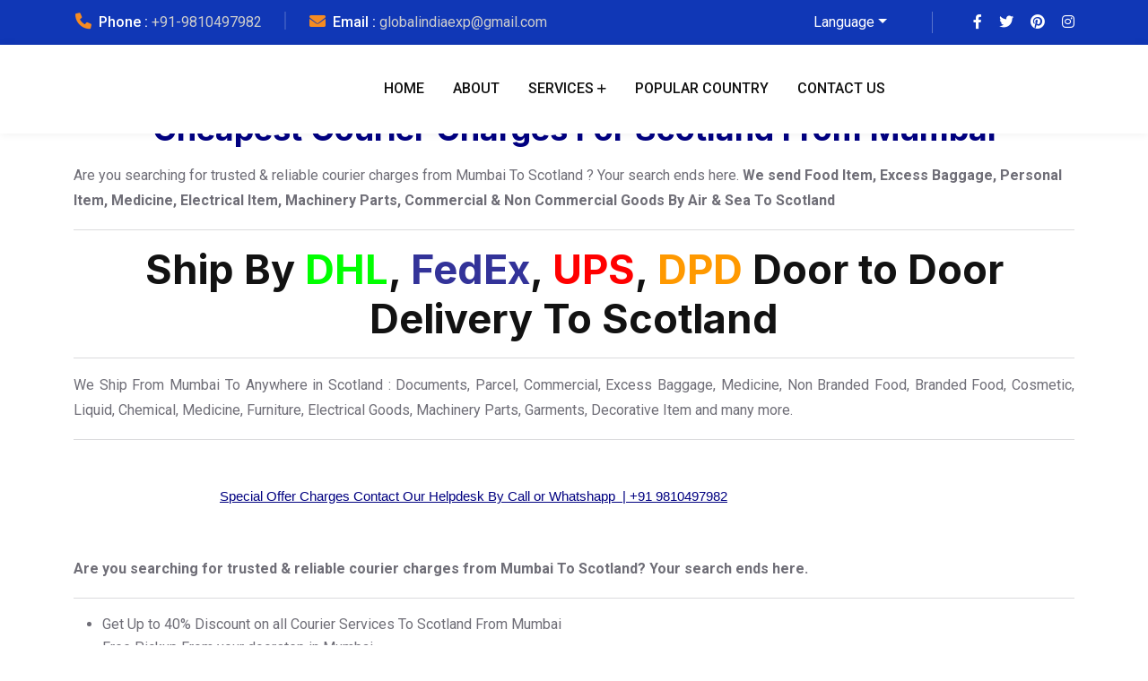

--- FILE ---
content_type: text/html; charset=UTF-8
request_url: https://www.globalindiaexp.in/courier-charges-to-scotland-from-mumbai/
body_size: 36099
content:
<!doctype html>
<html lang="en-US">
<head><meta charset="UTF-8"><script>if(navigator.userAgent.match(/MSIE|Internet Explorer/i)||navigator.userAgent.match(/Trident\/7\..*?rv:11/i)){var href=document.location.href;if(!href.match(/[?&]nowprocket/)){if(href.indexOf("?")==-1){if(href.indexOf("#")==-1){document.location.href=href+"?nowprocket=1"}else{document.location.href=href.replace("#","?nowprocket=1#")}}else{if(href.indexOf("#")==-1){document.location.href=href+"&nowprocket=1"}else{document.location.href=href.replace("#","&nowprocket=1#")}}}}</script><script>class RocketLazyLoadScripts{constructor(){this.v="1.2.3",this.triggerEvents=["keydown","mousedown","mousemove","touchmove","touchstart","touchend","wheel"],this.userEventHandler=this._triggerListener.bind(this),this.touchStartHandler=this._onTouchStart.bind(this),this.touchMoveHandler=this._onTouchMove.bind(this),this.touchEndHandler=this._onTouchEnd.bind(this),this.clickHandler=this._onClick.bind(this),this.interceptedClicks=[],window.addEventListener("pageshow",t=>{this.persisted=t.persisted}),window.addEventListener("DOMContentLoaded",()=>{this._preconnect3rdParties()}),this.delayedScripts={normal:[],async:[],defer:[]},this.trash=[],this.allJQueries=[]}_addUserInteractionListener(t){if(document.hidden){t._triggerListener();return}this.triggerEvents.forEach(e=>window.addEventListener(e,t.userEventHandler,{passive:!0})),window.addEventListener("touchstart",t.touchStartHandler,{passive:!0}),window.addEventListener("mousedown",t.touchStartHandler),document.addEventListener("visibilitychange",t.userEventHandler)}_removeUserInteractionListener(){this.triggerEvents.forEach(t=>window.removeEventListener(t,this.userEventHandler,{passive:!0})),document.removeEventListener("visibilitychange",this.userEventHandler)}_onTouchStart(t){"HTML"!==t.target.tagName&&(window.addEventListener("touchend",this.touchEndHandler),window.addEventListener("mouseup",this.touchEndHandler),window.addEventListener("touchmove",this.touchMoveHandler,{passive:!0}),window.addEventListener("mousemove",this.touchMoveHandler),t.target.addEventListener("click",this.clickHandler),this._renameDOMAttribute(t.target,"onclick","rocket-onclick"),this._pendingClickStarted())}_onTouchMove(t){window.removeEventListener("touchend",this.touchEndHandler),window.removeEventListener("mouseup",this.touchEndHandler),window.removeEventListener("touchmove",this.touchMoveHandler,{passive:!0}),window.removeEventListener("mousemove",this.touchMoveHandler),t.target.removeEventListener("click",this.clickHandler),this._renameDOMAttribute(t.target,"rocket-onclick","onclick"),this._pendingClickFinished()}_onTouchEnd(t){window.removeEventListener("touchend",this.touchEndHandler),window.removeEventListener("mouseup",this.touchEndHandler),window.removeEventListener("touchmove",this.touchMoveHandler,{passive:!0}),window.removeEventListener("mousemove",this.touchMoveHandler)}_onClick(t){t.target.removeEventListener("click",this.clickHandler),this._renameDOMAttribute(t.target,"rocket-onclick","onclick"),this.interceptedClicks.push(t),t.preventDefault(),t.stopPropagation(),t.stopImmediatePropagation(),this._pendingClickFinished()}_replayClicks(){window.removeEventListener("touchstart",this.touchStartHandler,{passive:!0}),window.removeEventListener("mousedown",this.touchStartHandler),this.interceptedClicks.forEach(t=>{t.target.dispatchEvent(new MouseEvent("click",{view:t.view,bubbles:!0,cancelable:!0}))})}_waitForPendingClicks(){return new Promise(t=>{this._isClickPending?this._pendingClickFinished=t:t()})}_pendingClickStarted(){this._isClickPending=!0}_pendingClickFinished(){this._isClickPending=!1}_renameDOMAttribute(t,e,r){t.hasAttribute&&t.hasAttribute(e)&&(event.target.setAttribute(r,event.target.getAttribute(e)),event.target.removeAttribute(e))}_triggerListener(){this._removeUserInteractionListener(this),"loading"===document.readyState?document.addEventListener("DOMContentLoaded",this._loadEverythingNow.bind(this)):this._loadEverythingNow()}_preconnect3rdParties(){let t=[];document.querySelectorAll("script[type=rocketlazyloadscript]").forEach(e=>{if(e.hasAttribute("src")){let r=new URL(e.src).origin;r!==location.origin&&t.push({src:r,crossOrigin:e.crossOrigin||"module"===e.getAttribute("data-rocket-type")})}}),t=[...new Map(t.map(t=>[JSON.stringify(t),t])).values()],this._batchInjectResourceHints(t,"preconnect")}async _loadEverythingNow(){this.lastBreath=Date.now(),this._delayEventListeners(this),this._delayJQueryReady(this),this._handleDocumentWrite(),this._registerAllDelayedScripts(),this._preloadAllScripts(),await this._loadScriptsFromList(this.delayedScripts.normal),await this._loadScriptsFromList(this.delayedScripts.defer),await this._loadScriptsFromList(this.delayedScripts.async);try{await this._triggerDOMContentLoaded(),await this._triggerWindowLoad()}catch(t){console.error(t)}window.dispatchEvent(new Event("rocket-allScriptsLoaded")),this._waitForPendingClicks().then(()=>{this._replayClicks()}),this._emptyTrash()}_registerAllDelayedScripts(){document.querySelectorAll("script[type=rocketlazyloadscript]").forEach(t=>{t.hasAttribute("data-rocket-src")?t.hasAttribute("async")&&!1!==t.async?this.delayedScripts.async.push(t):t.hasAttribute("defer")&&!1!==t.defer||"module"===t.getAttribute("data-rocket-type")?this.delayedScripts.defer.push(t):this.delayedScripts.normal.push(t):this.delayedScripts.normal.push(t)})}async _transformScript(t){return new Promise((await this._littleBreath(),navigator.userAgent.indexOf("Firefox/")>0||""===navigator.vendor)?e=>{let r=document.createElement("script");[...t.attributes].forEach(t=>{let e=t.nodeName;"type"!==e&&("data-rocket-type"===e&&(e="type"),"data-rocket-src"===e&&(e="src"),r.setAttribute(e,t.nodeValue))}),t.text&&(r.text=t.text),r.hasAttribute("src")?(r.addEventListener("load",e),r.addEventListener("error",e)):(r.text=t.text,e());try{t.parentNode.replaceChild(r,t)}catch(i){e()}}:async e=>{function r(){t.setAttribute("data-rocket-status","failed"),e()}try{let i=t.getAttribute("data-rocket-type"),n=t.getAttribute("data-rocket-src");t.text,i?(t.type=i,t.removeAttribute("data-rocket-type")):t.removeAttribute("type"),t.addEventListener("load",function r(){t.setAttribute("data-rocket-status","executed"),e()}),t.addEventListener("error",r),n?(t.removeAttribute("data-rocket-src"),t.src=n):t.src="data:text/javascript;base64,"+window.btoa(unescape(encodeURIComponent(t.text)))}catch(s){r()}})}async _loadScriptsFromList(t){let e=t.shift();return e&&e.isConnected?(await this._transformScript(e),this._loadScriptsFromList(t)):Promise.resolve()}_preloadAllScripts(){this._batchInjectResourceHints([...this.delayedScripts.normal,...this.delayedScripts.defer,...this.delayedScripts.async],"preload")}_batchInjectResourceHints(t,e){var r=document.createDocumentFragment();t.forEach(t=>{let i=t.getAttribute&&t.getAttribute("data-rocket-src")||t.src;if(i){let n=document.createElement("link");n.href=i,n.rel=e,"preconnect"!==e&&(n.as="script"),t.getAttribute&&"module"===t.getAttribute("data-rocket-type")&&(n.crossOrigin=!0),t.crossOrigin&&(n.crossOrigin=t.crossOrigin),t.integrity&&(n.integrity=t.integrity),r.appendChild(n),this.trash.push(n)}}),document.head.appendChild(r)}_delayEventListeners(t){let e={};function r(t,r){!function t(r){!e[r]&&(e[r]={originalFunctions:{add:r.addEventListener,remove:r.removeEventListener},eventsToRewrite:[]},r.addEventListener=function(){arguments[0]=i(arguments[0]),e[r].originalFunctions.add.apply(r,arguments)},r.removeEventListener=function(){arguments[0]=i(arguments[0]),e[r].originalFunctions.remove.apply(r,arguments)});function i(t){return e[r].eventsToRewrite.indexOf(t)>=0?"rocket-"+t:t}}(t),e[t].eventsToRewrite.push(r)}function i(t,e){let r=t[e];Object.defineProperty(t,e,{get:()=>r||function(){},set(i){t["rocket"+e]=r=i}})}r(document,"DOMContentLoaded"),r(window,"DOMContentLoaded"),r(window,"load"),r(window,"pageshow"),r(document,"readystatechange"),i(document,"onreadystatechange"),i(window,"onload"),i(window,"onpageshow")}_delayJQueryReady(t){let e;function r(r){if(r&&r.fn&&!t.allJQueries.includes(r)){r.fn.ready=r.fn.init.prototype.ready=function(e){return t.domReadyFired?e.bind(document)(r):document.addEventListener("rocket-DOMContentLoaded",()=>e.bind(document)(r)),r([])};let i=r.fn.on;r.fn.on=r.fn.init.prototype.on=function(){if(this[0]===window){function t(t){return t.split(" ").map(t=>"load"===t||0===t.indexOf("load.")?"rocket-jquery-load":t).join(" ")}"string"==typeof arguments[0]||arguments[0]instanceof String?arguments[0]=t(arguments[0]):"object"==typeof arguments[0]&&Object.keys(arguments[0]).forEach(e=>{let r=arguments[0][e];delete arguments[0][e],arguments[0][t(e)]=r})}return i.apply(this,arguments),this},t.allJQueries.push(r)}e=r}r(window.jQuery),Object.defineProperty(window,"jQuery",{get:()=>e,set(t){r(t)}})}async _triggerDOMContentLoaded(){this.domReadyFired=!0,await this._littleBreath(),document.dispatchEvent(new Event("rocket-DOMContentLoaded")),await this._littleBreath(),window.dispatchEvent(new Event("rocket-DOMContentLoaded")),await this._littleBreath(),document.dispatchEvent(new Event("rocket-readystatechange")),await this._littleBreath(),document.rocketonreadystatechange&&document.rocketonreadystatechange()}async _triggerWindowLoad(){await this._littleBreath(),window.dispatchEvent(new Event("rocket-load")),await this._littleBreath(),window.rocketonload&&window.rocketonload(),await this._littleBreath(),this.allJQueries.forEach(t=>t(window).trigger("rocket-jquery-load")),await this._littleBreath();let t=new Event("rocket-pageshow");t.persisted=this.persisted,window.dispatchEvent(t),await this._littleBreath(),window.rocketonpageshow&&window.rocketonpageshow({persisted:this.persisted})}_handleDocumentWrite(){let t=new Map;document.write=document.writeln=function(e){let r=document.currentScript;r||console.error("WPRocket unable to document.write this: "+e);let i=document.createRange(),n=r.parentElement,s=t.get(r);void 0===s&&(s=r.nextSibling,t.set(r,s));let a=document.createDocumentFragment();i.setStart(a,0),a.appendChild(i.createContextualFragment(e)),n.insertBefore(a,s)}}async _littleBreath(){Date.now()-this.lastBreath>45&&(await this._requestAnimFrame(),this.lastBreath=Date.now())}async _requestAnimFrame(){return document.hidden?new Promise(t=>setTimeout(t)):new Promise(t=>requestAnimationFrame(t))}_emptyTrash(){this.trash.forEach(t=>t.remove())}static run(){let t=new RocketLazyLoadScripts;t._addUserInteractionListener(t)}}RocketLazyLoadScripts.run();</script>
    
    <meta name="viewport" content="width=device-width, initial-scale=1, shrink-to-fit=no">
    <meta http-equiv="X-UA-Compatible" content="IE=edge">
    <meta name='robots' content='index, follow, max-image-preview:large, max-snippet:-1, max-video-preview:-1' />

	<!-- This site is optimized with the Yoast SEO Premium plugin v24.0 (Yoast SEO v26.8) - https://yoast.com/product/yoast-seo-premium-wordpress/ -->
	<title>Courier Charges To Scotland From Mumbai | 9810497982</title><link rel="preload" as="style" href="https://fonts.googleapis.com/css?family=Roboto%3A100%2C100italic%2C200%2C200italic%2C300%2C300italic%2C400%2C400italic%2C500%2C500italic%2C600%2C600italic%2C700%2C700italic%2C800%2C800italic%2C900%2C900italic%7CRoboto%20Slab%3A100%2C100italic%2C200%2C200italic%2C300%2C300italic%2C400%2C400italic%2C500%2C500italic%2C600%2C600italic%2C700%2C700italic%2C800%2C800italic%2C900%2C900italic&#038;display=swap" /><link rel="stylesheet" href="https://fonts.googleapis.com/css?family=Roboto%3A100%2C100italic%2C200%2C200italic%2C300%2C300italic%2C400%2C400italic%2C500%2C500italic%2C600%2C600italic%2C700%2C700italic%2C800%2C800italic%2C900%2C900italic%7CRoboto%20Slab%3A100%2C100italic%2C200%2C200italic%2C300%2C300italic%2C400%2C400italic%2C500%2C500italic%2C600%2C600italic%2C700%2C700italic%2C800%2C800italic%2C900%2C900italic&#038;display=swap" media="print" onload="this.media='all'" /><noscript><link rel="stylesheet" href="https://fonts.googleapis.com/css?family=Roboto%3A100%2C100italic%2C200%2C200italic%2C300%2C300italic%2C400%2C400italic%2C500%2C500italic%2C600%2C600italic%2C700%2C700italic%2C800%2C800italic%2C900%2C900italic%7CRoboto%20Slab%3A100%2C100italic%2C200%2C200italic%2C300%2C300italic%2C400%2C400italic%2C500%2C500italic%2C600%2C600italic%2C700%2C700italic%2C800%2C800italic%2C900%2C900italic&#038;display=swap" /></noscript><link rel="preload" as="style" href="https://fonts.googleapis.com/css2?family=Inter:wght@300;400;500;700&#038;family=Red+Hat+Display:wght@300;400;500;600;700;800&#038;family=Roboto:wght@300;400;500;700;900&#038;display=swap" /><link rel="stylesheet" href="https://fonts.googleapis.com/css2?family=Inter:wght@300;400;500;700&#038;family=Red+Hat+Display:wght@300;400;500;600;700;800&#038;family=Roboto:wght@300;400;500;700;900&#038;display=swap" media="print" onload="this.media='all'" /><noscript><link rel="stylesheet" href="https://fonts.googleapis.com/css2?family=Inter:wght@300;400;500;700&#038;family=Red+Hat+Display:wght@300;400;500;600;700;800&#038;family=Roboto:wght@300;400;500;700;900&#038;display=swap" /></noscript>
	<meta name="description" content="Courier Charges To Scotland From Mumbai, Cheapest Cargo, Parcel &amp; Courier Charges To Scotland From Mumbai Free Pickup For Scotland" />
	<link rel="canonical" href="https://www.globalindiaexp.in/courier-charges-to-scotland-from-mumbai/" />
	<meta property="og:locale" content="en_US" />
	<meta property="og:type" content="article" />
	<meta property="og:title" content="Mumbai U.K Scotland" />
	<meta property="og:description" content="Courier Charges To Scotland From Mumbai, Cheapest Cargo, Parcel &amp; Courier Charges To Scotland From Mumbai Free Pickup For Scotland" />
	<meta property="og:url" content="https://www.globalindiaexp.in/courier-charges-to-scotland-from-mumbai/" />
	<meta property="og:site_name" content="Global India Express" />
	<meta property="article:publisher" content="https://www.facebook.com/Globalindiaexpress" />
	<meta property="article:modified_time" content="2023-07-08T11:28:51+00:00" />
	<meta property="og:image" content="https://www.globalindiaexp.in/wp-content/uploads/2020/05/flag-of-United-Kingdom.png" />
	<meta name="twitter:card" content="summary_large_image" />
	<meta name="twitter:label1" content="Est. reading time" />
	<meta name="twitter:data1" content="10 minutes" />
	<script type="application/ld+json" class="yoast-schema-graph">{"@context":"https://schema.org","@graph":[{"@type":"WebPage","@id":"https://www.globalindiaexp.in/courier-charges-to-scotland-from-mumbai/","url":"https://www.globalindiaexp.in/courier-charges-to-scotland-from-mumbai/","name":"Courier Charges To Scotland From Mumbai | 9810497982","isPartOf":{"@id":"https://www.globalindiaexp.in/#website"},"primaryImageOfPage":{"@id":"https://www.globalindiaexp.in/courier-charges-to-scotland-from-mumbai/#primaryimage"},"image":{"@id":"https://www.globalindiaexp.in/courier-charges-to-scotland-from-mumbai/#primaryimage"},"thumbnailUrl":"https://www.globalindiaexp.in/wp-content/uploads/2020/05/flag-of-United-Kingdom.png","datePublished":"2017-09-26T13:30:50+00:00","dateModified":"2023-07-08T11:28:51+00:00","description":"Courier Charges To Scotland From Mumbai, Cheapest Cargo, Parcel & Courier Charges To Scotland From Mumbai Free Pickup For Scotland","breadcrumb":{"@id":"https://www.globalindiaexp.in/courier-charges-to-scotland-from-mumbai/#breadcrumb"},"inLanguage":"en-US","potentialAction":[{"@type":"ReadAction","target":["https://www.globalindiaexp.in/courier-charges-to-scotland-from-mumbai/"]}]},{"@type":"ImageObject","inLanguage":"en-US","@id":"https://www.globalindiaexp.in/courier-charges-to-scotland-from-mumbai/#primaryimage","url":"https://www.globalindiaexp.in/wp-content/uploads/2020/05/flag-of-United-Kingdom.png","contentUrl":"https://www.globalindiaexp.in/wp-content/uploads/2020/05/flag-of-United-Kingdom.png","width":204,"height":120,"caption":"United-Kingdom"},{"@type":"BreadcrumbList","@id":"https://www.globalindiaexp.in/courier-charges-to-scotland-from-mumbai/#breadcrumb","itemListElement":[{"@type":"ListItem","position":1,"name":"Home","item":"https://www.globalindiaexp.in/"},{"@type":"ListItem","position":2,"name":"Mumbai U.K Scotland"}]},{"@type":"WebSite","@id":"https://www.globalindiaexp.in/#website","url":"https://www.globalindiaexp.in/","name":"Global India Express","description":"International Courier And Cargo Services In Delhi","publisher":{"@id":"https://www.globalindiaexp.in/#organization"},"potentialAction":[{"@type":"SearchAction","target":{"@type":"EntryPoint","urlTemplate":"https://www.globalindiaexp.in/?s={search_term_string}"},"query-input":{"@type":"PropertyValueSpecification","valueRequired":true,"valueName":"search_term_string"}}],"inLanguage":"en-US"},{"@type":"Organization","@id":"https://www.globalindiaexp.in/#organization","name":"Global India Express","url":"https://www.globalindiaexp.in/","logo":{"@type":"ImageObject","inLanguage":"en-US","@id":"https://www.globalindiaexp.in/#/schema/logo/image/","url":"https://www.globalindiaexp.in/wp-content/uploads/2019/04/gie-logo.png","contentUrl":"https://www.globalindiaexp.in/wp-content/uploads/2019/04/gie-logo.png","width":248,"height":90,"caption":"Global India Express"},"image":{"@id":"https://www.globalindiaexp.in/#/schema/logo/image/"},"sameAs":["https://www.facebook.com/Globalindiaexpress"]}]}</script>
	<!-- / Yoast SEO Premium plugin. -->


<link rel='dns-prefetch' href='//use.fontawesome.com' />
<link rel='dns-prefetch' href='//fonts.googleapis.com' />
<link href='https://fonts.gstatic.com' crossorigin rel='preconnect' />
<link rel="alternate" type="application/rss+xml" title="Global India Express &raquo; Feed" href="https://www.globalindiaexp.in/feed/" />
<link rel="alternate" type="application/rss+xml" title="Global India Express &raquo; Comments Feed" href="https://www.globalindiaexp.in/comments/feed/" />
<link rel="alternate" title="oEmbed (JSON)" type="application/json+oembed" href="https://www.globalindiaexp.in/wp-json/oembed/1.0/embed?url=https%3A%2F%2Fwww.globalindiaexp.in%2Fcourier-charges-to-scotland-from-mumbai%2F" />
<link rel="alternate" title="oEmbed (XML)" type="text/xml+oembed" href="https://www.globalindiaexp.in/wp-json/oembed/1.0/embed?url=https%3A%2F%2Fwww.globalindiaexp.in%2Fcourier-charges-to-scotland-from-mumbai%2F&#038;format=xml" />
<style id='wp-img-auto-sizes-contain-inline-css'>
img:is([sizes=auto i],[sizes^="auto," i]){contain-intrinsic-size:3000px 1500px}
/*# sourceURL=wp-img-auto-sizes-contain-inline-css */
</style>
<style id='wp-emoji-styles-inline-css'>

	img.wp-smiley, img.emoji {
		display: inline !important;
		border: none !important;
		box-shadow: none !important;
		height: 1em !important;
		width: 1em !important;
		margin: 0 0.07em !important;
		vertical-align: -0.1em !important;
		background: none !important;
		padding: 0 !important;
	}
/*# sourceURL=wp-emoji-styles-inline-css */
</style>
<link data-minify="1" rel='stylesheet' id='wp-block-library-css' href='https://www.globalindiaexp.in/wp-content/cache/min/1/wp-content/plugins/gutenberg/build/block-library/style.css?ver=1768976048' media='all' />
<style id='global-styles-inline-css'>
:root{--wp--preset--aspect-ratio--square: 1;--wp--preset--aspect-ratio--4-3: 4/3;--wp--preset--aspect-ratio--3-4: 3/4;--wp--preset--aspect-ratio--3-2: 3/2;--wp--preset--aspect-ratio--2-3: 2/3;--wp--preset--aspect-ratio--16-9: 16/9;--wp--preset--aspect-ratio--9-16: 9/16;--wp--preset--color--black: #000000;--wp--preset--color--cyan-bluish-gray: #abb8c3;--wp--preset--color--white: #ffffff;--wp--preset--color--pale-pink: #f78da7;--wp--preset--color--vivid-red: #cf2e2e;--wp--preset--color--luminous-vivid-orange: #ff6900;--wp--preset--color--luminous-vivid-amber: #fcb900;--wp--preset--color--light-green-cyan: #7bdcb5;--wp--preset--color--vivid-green-cyan: #00d084;--wp--preset--color--pale-cyan-blue: #8ed1fc;--wp--preset--color--vivid-cyan-blue: #0693e3;--wp--preset--color--vivid-purple: #9b51e0;--wp--preset--gradient--vivid-cyan-blue-to-vivid-purple: linear-gradient(135deg,rgba(6,147,227,1) 0%,rgb(155,81,224) 100%);--wp--preset--gradient--light-green-cyan-to-vivid-green-cyan: linear-gradient(135deg,rgb(122,220,180) 0%,rgb(0,208,130) 100%);--wp--preset--gradient--luminous-vivid-amber-to-luminous-vivid-orange: linear-gradient(135deg,rgba(252,185,0,1) 0%,rgba(255,105,0,1) 100%);--wp--preset--gradient--luminous-vivid-orange-to-vivid-red: linear-gradient(135deg,rgba(255,105,0,1) 0%,rgb(207,46,46) 100%);--wp--preset--gradient--very-light-gray-to-cyan-bluish-gray: linear-gradient(135deg,rgb(238,238,238) 0%,rgb(169,184,195) 100%);--wp--preset--gradient--cool-to-warm-spectrum: linear-gradient(135deg,rgb(74,234,220) 0%,rgb(151,120,209) 20%,rgb(207,42,186) 40%,rgb(238,44,130) 60%,rgb(251,105,98) 80%,rgb(254,248,76) 100%);--wp--preset--gradient--blush-light-purple: linear-gradient(135deg,rgb(255,206,236) 0%,rgb(152,150,240) 100%);--wp--preset--gradient--blush-bordeaux: linear-gradient(135deg,rgb(254,205,165) 0%,rgb(254,45,45) 50%,rgb(107,0,62) 100%);--wp--preset--gradient--luminous-dusk: linear-gradient(135deg,rgb(255,203,112) 0%,rgb(199,81,192) 50%,rgb(65,88,208) 100%);--wp--preset--gradient--pale-ocean: linear-gradient(135deg,rgb(255,245,203) 0%,rgb(182,227,212) 50%,rgb(51,167,181) 100%);--wp--preset--gradient--electric-grass: linear-gradient(135deg,rgb(202,248,128) 0%,rgb(113,206,126) 100%);--wp--preset--gradient--midnight: linear-gradient(135deg,rgb(2,3,129) 0%,rgb(40,116,252) 100%);--wp--preset--font-size--small: 13px;--wp--preset--font-size--medium: 20px;--wp--preset--font-size--large: 36px;--wp--preset--font-size--x-large: 42px;--wp--preset--spacing--20: 0.44rem;--wp--preset--spacing--30: 0.67rem;--wp--preset--spacing--40: 1rem;--wp--preset--spacing--50: 1.5rem;--wp--preset--spacing--60: 2.25rem;--wp--preset--spacing--70: 3.38rem;--wp--preset--spacing--80: 5.06rem;--wp--preset--shadow--natural: 6px 6px 9px rgba(0, 0, 0, 0.2);--wp--preset--shadow--deep: 12px 12px 50px rgba(0, 0, 0, 0.4);--wp--preset--shadow--sharp: 6px 6px 0px rgba(0, 0, 0, 0.2);--wp--preset--shadow--outlined: 6px 6px 0px -3px rgba(255, 255, 255, 1), 6px 6px rgba(0, 0, 0, 1);--wp--preset--shadow--crisp: 6px 6px 0px rgba(0, 0, 0, 1);}:where(.is-layout-flex){gap: 0.5em;}:where(.is-layout-grid){gap: 0.5em;}body .is-layout-flex{display: flex;}.is-layout-flex{flex-wrap: wrap;align-items: center;}.is-layout-flex > :is(*, div){margin: 0;}body .is-layout-grid{display: grid;}.is-layout-grid > :is(*, div){margin: 0;}:where(.wp-block-columns.is-layout-flex){gap: 2em;}:where(.wp-block-columns.is-layout-grid){gap: 2em;}:where(.wp-block-post-template.is-layout-flex){gap: 1.25em;}:where(.wp-block-post-template.is-layout-grid){gap: 1.25em;}.has-black-color{color: var(--wp--preset--color--black) !important;}.has-cyan-bluish-gray-color{color: var(--wp--preset--color--cyan-bluish-gray) !important;}.has-white-color{color: var(--wp--preset--color--white) !important;}.has-pale-pink-color{color: var(--wp--preset--color--pale-pink) !important;}.has-vivid-red-color{color: var(--wp--preset--color--vivid-red) !important;}.has-luminous-vivid-orange-color{color: var(--wp--preset--color--luminous-vivid-orange) !important;}.has-luminous-vivid-amber-color{color: var(--wp--preset--color--luminous-vivid-amber) !important;}.has-light-green-cyan-color{color: var(--wp--preset--color--light-green-cyan) !important;}.has-vivid-green-cyan-color{color: var(--wp--preset--color--vivid-green-cyan) !important;}.has-pale-cyan-blue-color{color: var(--wp--preset--color--pale-cyan-blue) !important;}.has-vivid-cyan-blue-color{color: var(--wp--preset--color--vivid-cyan-blue) !important;}.has-vivid-purple-color{color: var(--wp--preset--color--vivid-purple) !important;}.has-black-background-color{background-color: var(--wp--preset--color--black) !important;}.has-cyan-bluish-gray-background-color{background-color: var(--wp--preset--color--cyan-bluish-gray) !important;}.has-white-background-color{background-color: var(--wp--preset--color--white) !important;}.has-pale-pink-background-color{background-color: var(--wp--preset--color--pale-pink) !important;}.has-vivid-red-background-color{background-color: var(--wp--preset--color--vivid-red) !important;}.has-luminous-vivid-orange-background-color{background-color: var(--wp--preset--color--luminous-vivid-orange) !important;}.has-luminous-vivid-amber-background-color{background-color: var(--wp--preset--color--luminous-vivid-amber) !important;}.has-light-green-cyan-background-color{background-color: var(--wp--preset--color--light-green-cyan) !important;}.has-vivid-green-cyan-background-color{background-color: var(--wp--preset--color--vivid-green-cyan) !important;}.has-pale-cyan-blue-background-color{background-color: var(--wp--preset--color--pale-cyan-blue) !important;}.has-vivid-cyan-blue-background-color{background-color: var(--wp--preset--color--vivid-cyan-blue) !important;}.has-vivid-purple-background-color{background-color: var(--wp--preset--color--vivid-purple) !important;}.has-black-border-color{border-color: var(--wp--preset--color--black) !important;}.has-cyan-bluish-gray-border-color{border-color: var(--wp--preset--color--cyan-bluish-gray) !important;}.has-white-border-color{border-color: var(--wp--preset--color--white) !important;}.has-pale-pink-border-color{border-color: var(--wp--preset--color--pale-pink) !important;}.has-vivid-red-border-color{border-color: var(--wp--preset--color--vivid-red) !important;}.has-luminous-vivid-orange-border-color{border-color: var(--wp--preset--color--luminous-vivid-orange) !important;}.has-luminous-vivid-amber-border-color{border-color: var(--wp--preset--color--luminous-vivid-amber) !important;}.has-light-green-cyan-border-color{border-color: var(--wp--preset--color--light-green-cyan) !important;}.has-vivid-green-cyan-border-color{border-color: var(--wp--preset--color--vivid-green-cyan) !important;}.has-pale-cyan-blue-border-color{border-color: var(--wp--preset--color--pale-cyan-blue) !important;}.has-vivid-cyan-blue-border-color{border-color: var(--wp--preset--color--vivid-cyan-blue) !important;}.has-vivid-purple-border-color{border-color: var(--wp--preset--color--vivid-purple) !important;}.has-vivid-cyan-blue-to-vivid-purple-gradient-background{background: var(--wp--preset--gradient--vivid-cyan-blue-to-vivid-purple) !important;}.has-light-green-cyan-to-vivid-green-cyan-gradient-background{background: var(--wp--preset--gradient--light-green-cyan-to-vivid-green-cyan) !important;}.has-luminous-vivid-amber-to-luminous-vivid-orange-gradient-background{background: var(--wp--preset--gradient--luminous-vivid-amber-to-luminous-vivid-orange) !important;}.has-luminous-vivid-orange-to-vivid-red-gradient-background{background: var(--wp--preset--gradient--luminous-vivid-orange-to-vivid-red) !important;}.has-very-light-gray-to-cyan-bluish-gray-gradient-background{background: var(--wp--preset--gradient--very-light-gray-to-cyan-bluish-gray) !important;}.has-cool-to-warm-spectrum-gradient-background{background: var(--wp--preset--gradient--cool-to-warm-spectrum) !important;}.has-blush-light-purple-gradient-background{background: var(--wp--preset--gradient--blush-light-purple) !important;}.has-blush-bordeaux-gradient-background{background: var(--wp--preset--gradient--blush-bordeaux) !important;}.has-luminous-dusk-gradient-background{background: var(--wp--preset--gradient--luminous-dusk) !important;}.has-pale-ocean-gradient-background{background: var(--wp--preset--gradient--pale-ocean) !important;}.has-electric-grass-gradient-background{background: var(--wp--preset--gradient--electric-grass) !important;}.has-midnight-gradient-background{background: var(--wp--preset--gradient--midnight) !important;}.has-small-font-size{font-size: var(--wp--preset--font-size--small) !important;}.has-medium-font-size{font-size: var(--wp--preset--font-size--medium) !important;}.has-large-font-size{font-size: var(--wp--preset--font-size--large) !important;}.has-x-large-font-size{font-size: var(--wp--preset--font-size--x-large) !important;}
/*# sourceURL=global-styles-inline-css */
</style>

<style id='classic-theme-styles-inline-css'>
/*! This file is auto-generated */
.wp-block-button__link{color:#fff;background-color:#32373c;border-radius:9999px;box-shadow:none;text-decoration:none;padding:calc(.667em + 2px) calc(1.333em + 2px);font-size:1.125em}.wp-block-file__button{background:#32373c;color:#fff;text-decoration:none}
/*# sourceURL=/wp-includes/css/classic-themes.min.css */
</style>
<link data-minify="1" rel='stylesheet' id='booked-tooltipster-css' href='https://www.globalindiaexp.in/wp-content/cache/min/1/wp-content/plugins/booked/assets/js/tooltipster/css/tooltipster.css?ver=1768976048' media='all' />
<link data-minify="1" rel='stylesheet' id='booked-tooltipster-theme-css' href='https://www.globalindiaexp.in/wp-content/cache/min/1/wp-content/plugins/booked/assets/js/tooltipster/css/themes/tooltipster-light.css?ver=1768976048' media='all' />
<link data-minify="1" rel='stylesheet' id='booked-animations-css' href='https://www.globalindiaexp.in/wp-content/cache/min/1/wp-content/plugins/booked/assets/css/animations.css?ver=1768976048' media='all' />
<link data-minify="1" rel='stylesheet' id='booked-css-css' href='https://www.globalindiaexp.in/wp-content/cache/min/1/wp-content/plugins/booked/dist/booked.css?ver=1768976048' media='all' />
<style id='booked-css-inline-css'>
#ui-datepicker-div.booked_custom_date_picker table.ui-datepicker-calendar tbody td a.ui-state-active,#ui-datepicker-div.booked_custom_date_picker table.ui-datepicker-calendar tbody td a.ui-state-active:hover,body #booked-profile-page input[type=submit].button-primary:hover,body .booked-list-view button.button:hover, body .booked-list-view input[type=submit].button-primary:hover,body div.booked-calendar input[type=submit].button-primary:hover,body .booked-modal input[type=submit].button-primary:hover,body div.booked-calendar .bc-head,body div.booked-calendar .bc-head .bc-col,body div.booked-calendar .booked-appt-list .timeslot .timeslot-people button:hover,body #booked-profile-page .booked-profile-header,body #booked-profile-page .booked-tabs li.active a,body #booked-profile-page .booked-tabs li.active a:hover,body #booked-profile-page .appt-block .google-cal-button > a:hover,#ui-datepicker-div.booked_custom_date_picker .ui-datepicker-header{ background:#c4f2d4 !important; }body #booked-profile-page input[type=submit].button-primary:hover,body div.booked-calendar input[type=submit].button-primary:hover,body .booked-list-view button.button:hover, body .booked-list-view input[type=submit].button-primary:hover,body .booked-modal input[type=submit].button-primary:hover,body div.booked-calendar .bc-head .bc-col,body div.booked-calendar .booked-appt-list .timeslot .timeslot-people button:hover,body #booked-profile-page .booked-profile-header,body #booked-profile-page .appt-block .google-cal-button > a:hover{ border-color:#c4f2d4 !important; }body div.booked-calendar .bc-row.days,body div.booked-calendar .bc-row.days .bc-col,body .booked-calendarSwitcher.calendar,body #booked-profile-page .booked-tabs,#ui-datepicker-div.booked_custom_date_picker table.ui-datepicker-calendar thead,#ui-datepicker-div.booked_custom_date_picker table.ui-datepicker-calendar thead th{ background:#039146 !important; }body div.booked-calendar .bc-row.days .bc-col,body #booked-profile-page .booked-tabs{ border-color:#039146 !important; }#ui-datepicker-div.booked_custom_date_picker table.ui-datepicker-calendar tbody td.ui-datepicker-today a,#ui-datepicker-div.booked_custom_date_picker table.ui-datepicker-calendar tbody td.ui-datepicker-today a:hover,body #booked-profile-page input[type=submit].button-primary,body div.booked-calendar input[type=submit].button-primary,body .booked-list-view button.button, body .booked-list-view input[type=submit].button-primary,body .booked-list-view button.button, body .booked-list-view input[type=submit].button-primary,body .booked-modal input[type=submit].button-primary,body div.booked-calendar .booked-appt-list .timeslot .timeslot-people button,body #booked-profile-page .booked-profile-appt-list .appt-block.approved .status-block,body #booked-profile-page .appt-block .google-cal-button > a,body .booked-modal p.booked-title-bar,body div.booked-calendar .bc-col:hover .date span,body .booked-list-view a.booked_list_date_picker_trigger.booked-dp-active,body .booked-list-view a.booked_list_date_picker_trigger.booked-dp-active:hover,.booked-ms-modal .booked-book-appt,body #booked-profile-page .booked-tabs li a .counter{ background:#56c477; }body #booked-profile-page input[type=submit].button-primary,body div.booked-calendar input[type=submit].button-primary,body .booked-list-view button.button, body .booked-list-view input[type=submit].button-primary,body .booked-list-view button.button, body .booked-list-view input[type=submit].button-primary,body .booked-modal input[type=submit].button-primary,body #booked-profile-page .appt-block .google-cal-button > a,body div.booked-calendar .booked-appt-list .timeslot .timeslot-people button,body .booked-list-view a.booked_list_date_picker_trigger.booked-dp-active,body .booked-list-view a.booked_list_date_picker_trigger.booked-dp-active:hover{ border-color:#56c477; }body .booked-modal .bm-window p i.fa,body .booked-modal .bm-window a,body .booked-appt-list .booked-public-appointment-title,body .booked-modal .bm-window p.appointment-title,.booked-ms-modal.visible:hover .booked-book-appt{ color:#56c477; }.booked-appt-list .timeslot.has-title .booked-public-appointment-title { color:inherit; }
/*# sourceURL=booked-css-inline-css */
</style>
<link data-minify="1" rel='stylesheet' id='contact-form-7-css' href='https://www.globalindiaexp.in/wp-content/cache/min/1/wp-content/plugins/contact-form-7/includes/css/styles.css?ver=1768976048' media='all' />
<link data-minify="1" rel='stylesheet' id='sr7css-css' href='https://www.globalindiaexp.in/wp-content/cache/min/1/wp-content/plugins/revslider/public/css/sr7.css?ver=1768976048' media='all' />
<link data-minify="1" rel='stylesheet' id='uacf7-frontend-style-css' href='https://www.globalindiaexp.in/wp-content/cache/min/1/wp-content/plugins/ultimate-addons-for-contact-form-7/assets/css/uacf7-frontend.css?ver=1768976048' media='all' />
<link data-minify="1" rel='stylesheet' id='elementor-icons-css' href='https://www.globalindiaexp.in/wp-content/cache/min/1/wp-content/plugins/elementor/assets/lib/eicons/css/elementor-icons.min.css?ver=1768976048' media='all' />
<link rel='stylesheet' id='elementor-frontend-css' href='https://www.globalindiaexp.in/wp-content/plugins/elementor/assets/css/frontend.min.css?ver=3.27.6' media='all' />
<link rel='stylesheet' id='elementor-post-12-css' href='https://www.globalindiaexp.in/wp-content/uploads/elementor/css/post-12.css?ver=1768976031' media='all' />
<link rel='stylesheet' id='elementor-pro-css' href='https://www.globalindiaexp.in/wp-content/plugins/elementor-pro/assets/css/frontend.min.css?ver=3.17.1' media='all' />
<link rel='stylesheet' id='elementor-post-76749-css' href='https://www.globalindiaexp.in/wp-content/uploads/elementor/css/post-76749.css?ver=1768976031' media='all' />
<link rel='stylesheet' id='elementor-post-76745-css' href='https://www.globalindiaexp.in/wp-content/uploads/elementor/css/post-76745.css?ver=1768976031' media='all' />
<link data-minify="1" rel='stylesheet' id='tablepress-default-css' href='https://www.globalindiaexp.in/wp-content/cache/min/1/wp-content/plugins/tablepress/css/build/default.css?ver=1768976048' media='all' />
<link data-minify="1" rel='stylesheet' id='font-awesome-official-css' href='https://www.globalindiaexp.in/wp-content/cache/min/1/releases/v6.7.2/css/all.css?ver=1768976049' media='all' crossorigin="anonymous" />
<link rel='stylesheet' id='ubermenu-css' href='https://www.globalindiaexp.in/wp-content/plugins/ubermenu/pro/assets/css/ubermenu.min.css?ver=3.7.3' media='all' />
<link data-minify="1" rel='stylesheet' id='ubermenu-orange-css' href='https://www.globalindiaexp.in/wp-content/cache/min/1/wp-content/plugins/ubermenu/pro/assets/css/skins/orange.css?ver=1768976049' media='all' />
<link data-minify="1" rel='stylesheet' id='ubermenu-font-awesome-all-css' href='https://www.globalindiaexp.in/wp-content/cache/min/1/wp-content/plugins/ubermenu/assets/fontawesome/css/all.min.css?ver=1768976049' media='all' />
<link rel='stylesheet' id='logistik-style-css' href='https://www.globalindiaexp.in/wp-content/themes/logistik/style.css?ver=6.9' media='all' />

<link rel='stylesheet' id='bootstrap-css' href='https://www.globalindiaexp.in/wp-content/themes/logistik/assets/css/bootstrap.min.css?ver=5.0.0' media='all' />
<link data-minify="1" rel='stylesheet' id='fontawesome-css' href='https://www.globalindiaexp.in/wp-content/cache/min/1/wp-content/themes/logistik/assets/css/fontawesome.min.css?ver=1768976049' media='all' />
<link rel='stylesheet' id='magnific-popup-css' href='https://www.globalindiaexp.in/wp-content/themes/logistik/assets/css/magnific-popup.min.css?ver=1.0' media='all' />
<link rel='stylesheet' id='slick-css' href='https://www.globalindiaexp.in/wp-content/themes/logistik/assets/css/slick.min.css?ver=4.0.13' media='all' />
<link rel='stylesheet' id='flipster-css' href='https://www.globalindiaexp.in/wp-content/themes/logistik/assets/css/jquery.flipster.min.css?ver=1.1.5' media='all' />
<link data-minify="1" rel='stylesheet' id='wishlist-css-css' href='https://www.globalindiaexp.in/wp-content/cache/min/1/wp-content/themes/logistik/assets/css/th-wl.css?ver=1768976049' media='all' />
<link data-minify="1" rel='stylesheet' id='logistik-main-style-css' href='https://www.globalindiaexp.in/wp-content/cache/min/1/wp-content/themes/logistik/assets/css/style.css?ver=1768976049' media='all' />
<link rel='stylesheet' id='logistik-color-schemes-css' href='https://www.globalindiaexp.in/wp-content/themes/logistik/assets/css/color.schemes.css?ver=6.9' media='all' />
<style id='logistik-color-schemes-inline-css'>
.main-menu.hide-icon ul.sub-menu li a:before {
    display: none;
}
.main-menu.hide-icon ul.sub-menu li a:hover {
    padding-left: 0;
}				
.request-sec {
    overflow: visible !important;
}
/*# sourceURL=logistik-color-schemes-inline-css */
</style>
<style id='rocket-lazyload-inline-css'>
.rll-youtube-player{position:relative;padding-bottom:56.23%;height:0;overflow:hidden;max-width:100%;}.rll-youtube-player:focus-within{outline: 2px solid currentColor;outline-offset: 5px;}.rll-youtube-player iframe{position:absolute;top:0;left:0;width:100%;height:100%;z-index:100;background:0 0}.rll-youtube-player img{bottom:0;display:block;left:0;margin:auto;max-width:100%;width:100%;position:absolute;right:0;top:0;border:none;height:auto;-webkit-transition:.4s all;-moz-transition:.4s all;transition:.4s all}.rll-youtube-player img:hover{-webkit-filter:brightness(75%)}.rll-youtube-player .play{height:100%;width:100%;left:0;top:0;position:absolute;background:url(https://www.globalindiaexp.in/wp-content/plugins/wp-rocket+/assets/img/youtube.png) no-repeat center;background-color: transparent !important;cursor:pointer;border:none;}.wp-embed-responsive .wp-has-aspect-ratio .rll-youtube-player{position:absolute;padding-bottom:0;width:100%;height:100%;top:0;bottom:0;left:0;right:0}
/*# sourceURL=rocket-lazyload-inline-css */
</style>
<link data-minify="1" rel='stylesheet' id='font-awesome-official-v4shim-css' href='https://www.globalindiaexp.in/wp-content/cache/min/1/releases/v6.7.2/css/v4-shims.css?ver=1768976049' media='all' crossorigin="anonymous" />

<link rel="preconnect" href="https://fonts.gstatic.com/" crossorigin><script type="rocketlazyloadscript" data-rocket-src="https://www.globalindiaexp.in/wp-includes/js/jquery/jquery.min.js?ver=3.7.1" id="jquery-core-js"></script>
<script type="rocketlazyloadscript" data-rocket-src="https://www.globalindiaexp.in/wp-includes/js/jquery/jquery-migrate.min.js?ver=3.4.1" id="jquery-migrate-js"></script>
<script type="rocketlazyloadscript" data-rocket-src="https://www.globalindiaexp.in/wp-content/plugins/gutenberg/build/hooks/index.min.js?ver=84e753e2b66eb7028d38" id="wp-hooks-js" defer></script>
<script type="rocketlazyloadscript" data-rocket-src="https://www.globalindiaexp.in/wp-content/plugins/gutenberg/build/i18n/index.min.js?ver=bd5a2533e717a1043151" id="wp-i18n-js" defer></script>
<script type="rocketlazyloadscript" id="wp-i18n-js-after">
wp.i18n.setLocaleData( { 'text direction\u0004ltr': [ 'ltr' ] } );
//# sourceURL=wp-i18n-js-after
</script>
<script type="rocketlazyloadscript" data-minify="1" data-rocket-src="https://www.globalindiaexp.in/wp-content/cache/min/1/wp-content/plugins/revslider/public/js/libs/tptools.js?ver=1737022158" id="tp-tools-js" async data-wp-strategy="async"></script>
<script type="rocketlazyloadscript" data-minify="1" data-rocket-src="https://www.globalindiaexp.in/wp-content/cache/min/1/wp-content/plugins/revslider/public/js/sr7.js?ver=1737022159" id="sr7-js" async data-wp-strategy="async"></script>
<link rel="https://api.w.org/" href="https://www.globalindiaexp.in/wp-json/" /><link rel="alternate" title="JSON" type="application/json" href="https://www.globalindiaexp.in/wp-json/wp/v2/pages/10910" /><link rel="EditURI" type="application/rsd+xml" title="RSD" href="https://www.globalindiaexp.in/xmlrpc.php?rsd" />
<meta name="generator" content="WordPress 6.9" />
<link rel='shortlink' href='https://www.globalindiaexp.in/?p=10910' />
<meta name="generator" content="Redux 4.5.4" /><!-- Google tag (gtag.js) -->
<script type="rocketlazyloadscript" async data-rocket-src="https://www.googletagmanager.com/gtag/js?id=G-HSCN3DLJFD"></script>
<script type="rocketlazyloadscript">
  window.dataLayer = window.dataLayer || [];
  function gtag(){dataLayer.push(arguments);}
  gtag('js', new Date());

  gtag('config', 'G-HSCN3DLJFD');
</script>
<style id="ubermenu-custom-generated-css">
/** Font Awesome 4 Compatibility **/
.fa{font-style:normal;font-variant:normal;font-weight:normal;font-family:FontAwesome;}

/* Status: Loaded from Transient */

</style><meta name="generator" content="Elementor 3.27.6; features: additional_custom_breakpoints, e_element_cache; settings: css_print_method-external, google_font-enabled, font_display-swap">
<style>.recentcomments a{display:inline !important;padding:0 !important;margin:0 !important;}</style>			<style>
				.e-con.e-parent:nth-of-type(n+4):not(.e-lazyloaded):not(.e-no-lazyload),
				.e-con.e-parent:nth-of-type(n+4):not(.e-lazyloaded):not(.e-no-lazyload) * {
					background-image: none !important;
				}
				@media screen and (max-height: 1024px) {
					.e-con.e-parent:nth-of-type(n+3):not(.e-lazyloaded):not(.e-no-lazyload),
					.e-con.e-parent:nth-of-type(n+3):not(.e-lazyloaded):not(.e-no-lazyload) * {
						background-image: none !important;
					}
				}
				@media screen and (max-height: 640px) {
					.e-con.e-parent:nth-of-type(n+2):not(.e-lazyloaded):not(.e-no-lazyload),
					.e-con.e-parent:nth-of-type(n+2):not(.e-lazyloaded):not(.e-no-lazyload) * {
						background-image: none !important;
					}
				}
			</style>
			<link rel="preconnect" href="https://fonts.googleapis.com">
<link rel="preconnect" href="https://fonts.gstatic.com/" crossorigin>
<meta name="generator" content="Powered by Slider Revolution 6.7.23 - responsive, Mobile-Friendly Slider Plugin for WordPress with comfortable drag and drop interface." />
<link rel="icon" href="https://www.globalindiaexp.in/wp-content/uploads/2019/04/gie-logo-150x90.png" sizes="32x32" />
<link rel="icon" href="https://www.globalindiaexp.in/wp-content/uploads/2019/04/gie-logo.png" sizes="192x192" />
<link rel="apple-touch-icon" href="https://www.globalindiaexp.in/wp-content/uploads/2019/04/gie-logo.png" />
<meta name="msapplication-TileImage" content="https://www.globalindiaexp.in/wp-content/uploads/2019/04/gie-logo.png" />
<script type="rocketlazyloadscript">
	window._tpt			??= {};
	window.SR7			??= {};
	_tpt.R				??= {};
	_tpt.R.fonts		??= {};
	_tpt.R.fonts.customFonts??= {};
	SR7.devMode			=  false;
	SR7.F 				??= {};
	SR7.G				??= {};
	SR7.LIB				??= {};
	SR7.E				??= {};
	SR7.E.gAddons		??= {};
	SR7.E.php 			??= {};
	SR7.E.nonce			= '57c29f74f5';
	SR7.E.ajaxurl		= 'https://www.globalindiaexp.in/wp-admin/admin-ajax.php';
	SR7.E.resturl		= 'https://www.globalindiaexp.in/wp-json/';
	SR7.E.slug_path		= 'revslider/revslider.php';
	SR7.E.slug			= 'revslider';
	SR7.E.plugin_url	= 'https://www.globalindiaexp.in/wp-content/plugins/revslider/';
	SR7.E.wp_plugin_url = 'https://www.globalindiaexp.in/wp-content/plugins/';
	SR7.E.revision		= '6.7.23';
	SR7.E.fontBaseUrl	= '';
	SR7.G.breakPoints 	= [1240,1024,778,480];
	SR7.E.modules 		= ['module','page','slide','layer','draw','animate','srtools','canvas','defaults','carousel','navigation','media','modifiers','migration'];
	SR7.E.libs 			= ['WEBGL'];
	SR7.E.css 			= ['csslp','cssbtns','cssfilters','cssnav','cssmedia'];
	SR7.E.resources		= {};
	SR7.JSON			??= {};
/*! Slider Revolution 7.0 - Page Processor */
!function(){"use strict";window.SR7??={},window._tpt??={},SR7.version="Slider Revolution 6.7.16",_tpt.getWinDim=function(t){_tpt.screenHeightWithUrlBar??=window.innerHeight;let e=SR7.F?.modal?.visible&&SR7.M[SR7.F.module.getIdByAlias(SR7.F.modal.requested)];_tpt.scrollBar=window.innerWidth!==document.documentElement.clientWidth||e&&window.innerWidth!==e.c.module.clientWidth,_tpt.winW=window.innerWidth-(_tpt.scrollBar||"prepare"==t?_tpt.scrollBarW??_tpt.mesureScrollBar():0),_tpt.winH=window.innerHeight,_tpt.winWAll=document.documentElement.clientWidth},_tpt.getResponsiveLevel=function(t,e){SR7.M[e];return _tpt.closestGE(t,_tpt.winWAll)},_tpt.mesureScrollBar=function(){let t=document.createElement("div");return t.className="RSscrollbar-measure",t.style.width="100px",t.style.height="100px",t.style.overflow="scroll",t.style.position="absolute",t.style.top="-9999px",document.body.appendChild(t),_tpt.scrollBarW=t.offsetWidth-t.clientWidth,document.body.removeChild(t),_tpt.scrollBarW},_tpt.loadCSS=async function(t,e,s){return s?_tpt.R.fonts.required[e].status=1:(_tpt.R[e]??={},_tpt.R[e].status=1),new Promise(((n,i)=>{if(_tpt.isStylesheetLoaded(t))s?_tpt.R.fonts.required[e].status=2:_tpt.R[e].status=2,n();else{const l=document.createElement("link");l.rel="stylesheet";let o="text",r="css";l["type"]=o+"/"+r,l.href=t,l.onload=()=>{s?_tpt.R.fonts.required[e].status=2:_tpt.R[e].status=2,n()},l.onerror=()=>{s?_tpt.R.fonts.required[e].status=3:_tpt.R[e].status=3,i(new Error(`Failed to load CSS: ${t}`))},document.head.appendChild(l)}}))},_tpt.addContainer=function(t){const{tag:e="div",id:s,class:n,datas:i,textContent:l,iHTML:o}=t,r=document.createElement(e);if(s&&""!==s&&(r.id=s),n&&""!==n&&(r.className=n),i)for(const[t,e]of Object.entries(i))"style"==t?r.style.cssText=e:r.setAttribute(`data-${t}`,e);return l&&(r.textContent=l),o&&(r.innerHTML=o),r},_tpt.collector=function(){return{fragment:new DocumentFragment,add(t){var e=_tpt.addContainer(t);return this.fragment.appendChild(e),e},append(t){t.appendChild(this.fragment)}}},_tpt.isStylesheetLoaded=function(t){let e=t.split("?")[0];return Array.from(document.querySelectorAll('link[rel="stylesheet"], link[rel="preload"]')).some((t=>t.href.split("?")[0]===e))},_tpt.preloader={requests:new Map,preloaderTemplates:new Map,show:function(t,e){if(!e||!t)return;const{type:s,color:n}=e;if(s<0||"off"==s)return;const i=`preloader_${s}`;let l=this.preloaderTemplates.get(i);l||(l=this.build(s,n),this.preloaderTemplates.set(i,l)),this.requests.has(t)||this.requests.set(t,{count:0});const o=this.requests.get(t);clearTimeout(o.timer),o.count++,1===o.count&&(o.timer=setTimeout((()=>{o.preloaderClone=l.cloneNode(!0),o.anim&&o.anim.kill(),void 0!==_tpt.gsap?o.anim=_tpt.gsap.fromTo(o.preloaderClone,1,{opacity:0},{opacity:1}):o.preloaderClone.classList.add("sr7-fade-in"),t.appendChild(o.preloaderClone)}),150))},hide:function(t){if(!this.requests.has(t))return;const e=this.requests.get(t);e.count--,e.count<0&&(e.count=0),e.anim&&e.anim.kill(),0===e.count&&(clearTimeout(e.timer),e.preloaderClone&&(e.preloaderClone.classList.remove("sr7-fade-in"),e.anim=_tpt.gsap.to(e.preloaderClone,.3,{opacity:0,onComplete:function(){e.preloaderClone.remove()}})))},state:function(t){if(!this.requests.has(t))return!1;return this.requests.get(t).count>0},build:(t,e="#ffffff",s="")=>{if(t<0||"off"===t)return null;const n=parseInt(t);if(t="prlt"+n,isNaN(n))return null;if(_tpt.loadCSS(SR7.E.plugin_url+"public/css/preloaders/t"+n+".css","preloader_"+t),isNaN(n)||n<6){const i=`background-color:${e}`,l=1===n||2==n?i:"",o=3===n||4==n?i:"",r=_tpt.collector();["dot1","dot2","bounce1","bounce2","bounce3"].forEach((t=>r.add({tag:"div",class:t,datas:{style:o}})));const d=_tpt.addContainer({tag:"sr7-prl",class:`${t} ${s}`,datas:{style:l}});return r.append(d),d}{let i={};if(7===n){let t;e.startsWith("#")?(t=e.replace("#",""),t=`rgba(${parseInt(t.substring(0,2),16)}, ${parseInt(t.substring(2,4),16)}, ${parseInt(t.substring(4,6),16)}, `):e.startsWith("rgb")&&(t=e.slice(e.indexOf("(")+1,e.lastIndexOf(")")).split(",").map((t=>t.trim())),t=`rgba(${t[0]}, ${t[1]}, ${t[2]}, `),t&&(i.style=`border-top-color: ${t}0.65); border-bottom-color: ${t}0.15); border-left-color: ${t}0.65); border-right-color: ${t}0.15)`)}else 12===n&&(i.style=`background:${e}`);const l=[10,0,4,2,5,9,0,4,4,2][n-6],o=_tpt.collector(),r=o.add({tag:"div",class:"sr7-prl-inner",datas:i});Array.from({length:l}).forEach((()=>r.appendChild(o.add({tag:"span",datas:{style:`background:${e}`}}))));const d=_tpt.addContainer({tag:"sr7-prl",class:`${t} ${s}`});return o.append(d),d}}},SR7.preLoader={show:(t,e)=>{"off"!==(SR7.M[t]?.settings?.pLoader?.type??"off")&&_tpt.preloader.show(e||SR7.M[t].c.module,SR7.M[t]?.settings?.pLoader??{color:"#fff",type:10})},hide:(t,e)=>{"off"!==(SR7.M[t]?.settings?.pLoader?.type??"off")&&_tpt.preloader.hide(e||SR7.M[t].c.module)},state:(t,e)=>_tpt.preloader.state(e||SR7.M[t].c.module)},_tpt.prepareModuleHeight=function(t){window.SR7.M??={},window.SR7.M[t.id]??={},"ignore"==t.googleFont&&(SR7.E.ignoreGoogleFont=!0);let e=window.SR7.M[t.id];if(null==_tpt.scrollBarW&&_tpt.mesureScrollBar(),e.c??={},e.states??={},e.settings??={},e.settings.size??={},t.fixed&&(e.settings.fixed=!0),e.c.module=document.getElementById(t.id),e.c.adjuster=e.c.module.getElementsByTagName("sr7-adjuster")[0],e.c.content=e.c.module.getElementsByTagName("sr7-content")[0],"carousel"==t.type&&(e.c.carousel=e.c.content.getElementsByTagName("sr7-carousel")[0]),null==e.c.module||null==e.c.module)return;t.plType&&t.plColor&&(e.settings.pLoader={type:t.plType,color:t.plColor}),void 0!==t.plType&&"off"!==t.plType&&SR7.preLoader.show(t.id,e.c.module),_tpt.winW||_tpt.getWinDim("prepare"),_tpt.getWinDim();let s=""+e.c.module.dataset?.modal;"modal"==s||"true"==s||"undefined"!==s&&"false"!==s||(e.settings.size.fullWidth=t.size.fullWidth,e.LEV??=_tpt.getResponsiveLevel(window.SR7.G.breakPoints,t.id),t.vpt=_tpt.fillArray(t.vpt,5),e.settings.vPort=t.vpt[e.LEV],void 0!==t.el&&"720"==t.el[4]&&t.gh[4]!==t.el[4]&&"960"==t.el[3]&&t.gh[3]!==t.el[3]&&"768"==t.el[2]&&t.gh[2]!==t.el[2]&&delete t.el,e.settings.size.height=null==t.el||null==t.el[e.LEV]||0==t.el[e.LEV]||"auto"==t.el[e.LEV]?_tpt.fillArray(t.gh,5,-1):_tpt.fillArray(t.el,5,-1),e.settings.size.width=_tpt.fillArray(t.gw,5,-1),e.settings.size.minHeight=_tpt.fillArray(t.mh??[0],5,-1),e.cacheSize={fullWidth:e.settings.size?.fullWidth,fullHeight:e.settings.size?.fullHeight},void 0!==t.off&&(t.off?.t&&(e.settings.size.m??={})&&(e.settings.size.m.t=t.off.t),t.off?.b&&(e.settings.size.m??={})&&(e.settings.size.m.b=t.off.b),t.off?.l&&(e.settings.size.p??={})&&(e.settings.size.p.l=t.off.l),t.off?.r&&(e.settings.size.p??={})&&(e.settings.size.p.r=t.off.r),e.offsetPrepared=!0),_tpt.updatePMHeight(t.id,t,!0))},_tpt.updatePMHeight=(t,e,s)=>{let n=SR7.M[t];var i=n.settings.size.fullWidth?_tpt.winW:n.c.module.parentNode.offsetWidth;i=0===i||isNaN(i)?_tpt.winW:i;let l=n.settings.size.width[n.LEV]||n.settings.size.width[n.LEV++]||n.settings.size.width[n.LEV--]||i,o=n.settings.size.height[n.LEV]||n.settings.size.height[n.LEV++]||n.settings.size.height[n.LEV--]||0,r=n.settings.size.minHeight[n.LEV]||n.settings.size.minHeight[n.LEV++]||n.settings.size.minHeight[n.LEV--]||0;if(o="auto"==o?0:o,o=parseInt(o),"carousel"!==e.type&&(i-=parseInt(e.onw??0)||0),n.MP=!n.settings.size.fullWidth&&i<l||_tpt.winW<l?Math.min(1,i/l):1,e.size.fullScreen||e.size.fullHeight){let t=parseInt(e.fho)||0,s=(""+e.fho).indexOf("%")>-1;e.newh=_tpt.winH-(s?_tpt.winH*t/100:t)}else e.newh=n.MP*Math.max(o,r);if(e.newh+=(parseInt(e.onh??0)||0)+(parseInt(e.carousel?.pt)||0)+(parseInt(e.carousel?.pb)||0),void 0!==e.slideduration&&(e.newh=Math.max(e.newh,parseInt(e.slideduration)/3)),e.shdw&&_tpt.buildShadow(e.id,e),n.c.adjuster.style.height=e.newh+"px",n.c.module.style.height=e.newh+"px",n.c.content.style.height=e.newh+"px",n.states.heightPrepared=!0,n.dims??={},n.dims.moduleRect=n.c.module.getBoundingClientRect(),n.c.content.style.left="-"+n.dims.moduleRect.left+"px",!n.settings.size.fullWidth)return s&&requestAnimationFrame((()=>{i!==n.c.module.parentNode.offsetWidth&&_tpt.updatePMHeight(e.id,e)})),void _tpt.bgStyle(e.id,e,window.innerWidth==_tpt.winW,!0);_tpt.bgStyle(e.id,e,window.innerWidth==_tpt.winW,!0),requestAnimationFrame((function(){s&&requestAnimationFrame((()=>{i!==n.c.module.parentNode.offsetWidth&&_tpt.updatePMHeight(e.id,e)}))})),n.earlyResizerFunction||(n.earlyResizerFunction=function(){requestAnimationFrame((function(){_tpt.getWinDim(),_tpt.moduleDefaults(e.id,e),_tpt.updateSlideBg(t,!0)}))},window.addEventListener("resize",n.earlyResizerFunction))},_tpt.buildShadow=function(t,e){let s=SR7.M[t];null==s.c.shadow&&(s.c.shadow=document.createElement("sr7-module-shadow"),s.c.shadow.classList.add("sr7-shdw-"+e.shdw),s.c.content.appendChild(s.c.shadow))},_tpt.bgStyle=async(t,e,s,n,i)=>{const l=SR7.M[t];if((e=e??l.settings).fixed&&!l.c.module.classList.contains("sr7-top-fixed")&&(l.c.module.classList.add("sr7-top-fixed"),l.c.module.style.position="fixed",l.c.module.style.width="100%",l.c.module.style.top="0px",l.c.module.style.left="0px",l.c.module.style.pointerEvents="none",l.c.module.style.zIndex=5e3,l.c.content.style.pointerEvents="none"),null==l.c.bgcanvas){let t=document.createElement("sr7-module-bg"),o=!1;if("string"==typeof e?.bg?.color&&e?.bg?.color.includes("{"))if(_tpt.gradient&&_tpt.gsap)e.bg.color=_tpt.gradient.convert(e.bg.color);else try{let t=JSON.parse(e.bg.color);(t?.orig||t?.string)&&(e.bg.color=JSON.parse(e.bg.color))}catch(t){return}let r="string"==typeof e?.bg?.color?e?.bg?.color||"transparent":e?.bg?.color?.string??e?.bg?.color?.orig??e?.bg?.color?.color??"transparent";if(t.style["background"+(String(r).includes("grad")?"":"Color")]=r,("transparent"!==r||i)&&(o=!0),l.offsetPrepared&&(t.style.visibility="hidden"),e?.bg?.image?.src&&(t.style.backgroundImage=`url(${e?.bg?.image.src})`,t.style.backgroundSize=""==(e.bg.image?.size??"")?"cover":e.bg.image.size,t.style.backgroundPosition=e.bg.image.position,t.style.backgroundRepeat=""==e.bg.image.repeat||null==e.bg.image.repeat?"no-repeat":e.bg.image.repeat,o=!0),!o)return;l.c.bgcanvas=t,e.size.fullWidth?t.style.width=_tpt.winW-(s&&_tpt.winH<document.body.offsetHeight?_tpt.scrollBarW:0)+"px":n&&(t.style.width=l.c.module.offsetWidth+"px"),e.sbt?.use?l.c.content.appendChild(l.c.bgcanvas):l.c.module.appendChild(l.c.bgcanvas)}l.c.bgcanvas.style.height=void 0!==e.newh?e.newh+"px":("carousel"==e.type?l.dims.module.h:l.dims.content.h)+"px",l.c.bgcanvas.style.left=!s&&e.sbt?.use||l.c.bgcanvas.closest("SR7-CONTENT")?"0px":"-"+(l?.dims?.moduleRect?.left??0)+"px"},_tpt.updateSlideBg=function(t,e){const s=SR7.M[t];let n=s.settings;s?.c?.bgcanvas&&(n.size.fullWidth?s.c.bgcanvas.style.width=_tpt.winW-(e&&_tpt.winH<document.body.offsetHeight?_tpt.scrollBarW:0)+"px":preparing&&(s.c.bgcanvas.style.width=s.c.module.offsetWidth+"px"))},_tpt.moduleDefaults=(t,e)=>{let s=SR7.M[t];null!=s&&null!=s.c&&null!=s.c.module&&(s.dims??={},s.dims.moduleRect=s.c.module.getBoundingClientRect(),s.c.content.style.left="-"+s.dims.moduleRect.left+"px",s.c.content.style.width=_tpt.winW-_tpt.scrollBarW+"px","carousel"==e.type&&(s.c.module.style.overflow="visible"),_tpt.bgStyle(t,e,window.innerWidth==_tpt.winW))},_tpt.getOffset=t=>{var e=t.getBoundingClientRect(),s=window.pageXOffset||document.documentElement.scrollLeft,n=window.pageYOffset||document.documentElement.scrollTop;return{top:e.top+n,left:e.left+s}},_tpt.fillArray=function(t,e){let s,n;t=Array.isArray(t)?t:[t];let i=Array(e),l=t.length;for(n=0;n<t.length;n++)i[n+(e-l)]=t[n],null==s&&"#"!==t[n]&&(s=t[n]);for(let t=0;t<e;t++)void 0!==i[t]&&"#"!=i[t]||(i[t]=s),s=i[t];return i},_tpt.closestGE=function(t,e){let s=Number.MAX_VALUE,n=-1;for(let i=0;i<t.length;i++)t[i]-1>=e&&t[i]-1-e<s&&(s=t[i]-1-e,n=i);return++n}}();</script>
<style id="logistik_opt-dynamic-css" title="dynamic-css" class="redux-options-output">.breadcumb-wrapper{background-repeat:no-repeat;background-position:center center;background-image:url('https://www.globalindiaexp.in/wp-content/uploads/2023/04/breadcumb-bg.jpg');background-size:cover;}.footer-layout4{background-repeat:no-repeat;background-position:center center;background-image:url('https://www.globalindiaexp.in/wp-content/uploads/2023/04/footer_bg_1.jpg');background-size:cover;}</style><noscript><style id="rocket-lazyload-nojs-css">.rll-youtube-player, [data-lazy-src]{display:none !important;}</style></noscript><style id="wpforms-css-vars-root">
				:root {
					--wpforms-field-border-radius: 3px;
--wpforms-field-border-style: solid;
--wpforms-field-border-size: 1px;
--wpforms-field-background-color: #ffffff;
--wpforms-field-border-color: rgba( 0, 0, 0, 0.25 );
--wpforms-field-border-color-spare: rgba( 0, 0, 0, 0.25 );
--wpforms-field-text-color: rgba( 0, 0, 0, 0.7 );
--wpforms-field-menu-color: #ffffff;
--wpforms-label-color: rgba( 0, 0, 0, 0.85 );
--wpforms-label-sublabel-color: rgba( 0, 0, 0, 0.55 );
--wpforms-label-error-color: #d63637;
--wpforms-button-border-radius: 3px;
--wpforms-button-border-style: none;
--wpforms-button-border-size: 1px;
--wpforms-button-background-color: #066aab;
--wpforms-button-border-color: #066aab;
--wpforms-button-text-color: #ffffff;
--wpforms-page-break-color: #066aab;
--wpforms-background-image: none;
--wpforms-background-position: center center;
--wpforms-background-repeat: no-repeat;
--wpforms-background-size: cover;
--wpforms-background-width: 100px;
--wpforms-background-height: 100px;
--wpforms-background-color: rgba( 0, 0, 0, 0 );
--wpforms-background-url: none;
--wpforms-container-padding: 0px;
--wpforms-container-border-style: none;
--wpforms-container-border-width: 1px;
--wpforms-container-border-color: #000000;
--wpforms-container-border-radius: 3px;
--wpforms-field-size-input-height: 43px;
--wpforms-field-size-input-spacing: 15px;
--wpforms-field-size-font-size: 16px;
--wpforms-field-size-line-height: 19px;
--wpforms-field-size-padding-h: 14px;
--wpforms-field-size-checkbox-size: 16px;
--wpforms-field-size-sublabel-spacing: 5px;
--wpforms-field-size-icon-size: 1;
--wpforms-label-size-font-size: 16px;
--wpforms-label-size-line-height: 19px;
--wpforms-label-size-sublabel-font-size: 14px;
--wpforms-label-size-sublabel-line-height: 17px;
--wpforms-button-size-font-size: 17px;
--wpforms-button-size-height: 41px;
--wpforms-button-size-padding-h: 15px;
--wpforms-button-size-margin-top: 10px;
--wpforms-container-shadow-size-box-shadow: none;

				}
			</style><meta name="google-site-verification" content="nVOx6DV78r31EXYpGRym43l6_v_lCWD1sF7nv8T4hv0" />
<link rel='stylesheet' id='elementor-post-275-css' href='https://www.globalindiaexp.in/wp-content/uploads/elementor/css/post-275.css?ver=1768976034' media='all' />
<link rel='stylesheet' id='widget-heading-css' href='https://www.globalindiaexp.in/wp-content/plugins/elementor/assets/css/widget-heading.min.css?ver=3.27.6' media='all' />
<link rel='stylesheet' id='widget-text-editor-css' href='https://www.globalindiaexp.in/wp-content/plugins/elementor/assets/css/widget-text-editor.min.css?ver=3.27.6' media='all' />
</head>
<body class="wp-singular page-template page-template-template-front-page-slider page-template-template-front-page-slider-php page page-id-10910 wp-custom-logo wp-embed-responsive wp-theme-logistik elementor-default elementor-kit-12">

            <div class="themeholy-cursor"></div>
            <header>		<div data-elementor-type="wp-post" data-elementor-id="2394" class="elementor elementor-2394" data-elementor-post-type="logistik_header">
				
		<section class="elementor-section elementor-top-section elementor-element elementor-element-f8f255a elementor-section-full_width elementor-section-height-default elementor-section-height-default" data-id="f8f255a" data-element_type="section">
						<div class="elementor-container elementor-column-gap-no">
					<div class="elementor-column elementor-col-100 elementor-top-column elementor-element elementor-element-4f8ccb0" data-id="4f8ccb0" data-element_type="column">
			<div class="elementor-widget-wrap elementor-element-populated">
				
		<div class="elementor-element elementor-element-f1a6ce8 elementor-widget elementor-widget-logistikheader" data-id="f1a6ce8" data-element_type="widget" data-widget_type="logistikheader.default">
				<div class="elementor-widget-container">
					    <div class="themeholy-menu-wrapper">
        <div class="themeholy-menu-area text-center">
            <button class="themeholy-menu-toggle"><i class="fal fa-times"></i></button> 
                            <div class="mobile-logo"><a href="https://www.globalindiaexp.in/"><img width="248" height="90" src="data:image/svg+xml,%3Csvg%20xmlns='http://www.w3.org/2000/svg'%20viewBox='0%200%20248%2090'%3E%3C/svg%3E" alt="logo" data-lazy-src="https://www.globalindiaexp.in/wp-content/uploads/2024/12/gie-white-logo.png"><noscript><img width="248" height="90" src="https://www.globalindiaexp.in/wp-content/uploads/2024/12/gie-white-logo.png" alt="logo"></noscript></a></div>                        <div class="themeholy-mobile-menu">
                
<!-- UberMenu [Configuration:main] [Theme Loc:primary-menu] [Integration:auto] -->
<button class="ubermenu-responsive-toggle ubermenu-responsive-toggle-main ubermenu-skin-orange ubermenu-loc-primary-menu ubermenu-responsive-toggle-content-align-left ubermenu-responsive-toggle-align-full " tabindex="0" data-ubermenu-target="ubermenu-main-16256-primary-menu-2"><i class="fas fa-bars" ></i>Menu</button><nav id="ubermenu-main-16256-primary-menu-2" class="ubermenu ubermenu-nojs ubermenu-main ubermenu-menu-16256 ubermenu-loc-primary-menu ubermenu-responsive ubermenu-responsive-default ubermenu-responsive-collapse ubermenu-horizontal ubermenu-transition-shift ubermenu-trigger-hover_intent ubermenu-skin-orange ubermenu-has-border ubermenu-bar-align-full ubermenu-items-align-flex ubermenu-bound ubermenu-disable-submenu-scroll ubermenu-sub-indicators ubermenu-retractors-responsive ubermenu-submenu-indicator-closes"><ul id="ubermenu-nav-main-16256-primary-menu" class="ubermenu-nav" data-title="Contact Us."><li id="menu-item-56940" class="ubermenu-item ubermenu-item-type-custom ubermenu-item-object-custom ubermenu-item-home ubermenu-item-56940 ubermenu-item-level-0 ubermenu-column ubermenu-column-auto" ><a class="ubermenu-target ubermenu-target-with-icon ubermenu-item-layout-default ubermenu-item-layout-icon_left" href="https://www.globalindiaexp.in" tabindex="0"><i class="ubermenu-icon fas fa-home" ></i><span class="ubermenu-target-title ubermenu-target-text">Home</span></a></li><li id="menu-item-73948" class="ubermenu-item ubermenu-item-type-post_type ubermenu-item-object-page ubermenu-item-73948 ubermenu-item-level-0 ubermenu-column ubermenu-column-auto" ><a class="ubermenu-target ubermenu-item-layout-default ubermenu-item-layout-text_only" href="https://www.globalindiaexp.in/about/" tabindex="0"><span class="ubermenu-target-title ubermenu-target-text">About</span></a></li><li id="menu-item-73954" class="ubermenu-item ubermenu-item-type-post_type ubermenu-item-object-page ubermenu-item-has-children ubermenu-item-73954 ubermenu-item-level-0 ubermenu-column ubermenu-column-auto ubermenu-has-submenu-drop ubermenu-has-submenu-mega" ><a class="ubermenu-target ubermenu-item-layout-default ubermenu-item-layout-text_only" href="https://www.globalindiaexp.in/international-services/" tabindex="0"><span class="ubermenu-target-title ubermenu-target-text">Services</span><i class='ubermenu-sub-indicator fas fa-angle-down'></i></a><ul  class="ubermenu-submenu ubermenu-submenu-id-73954 ubermenu-submenu-type-auto ubermenu-submenu-type-mega ubermenu-submenu-drop ubermenu-submenu-align-full_width"  ><li id="menu-item-56941" class="ubermenu-item ubermenu-item-type-post_type ubermenu-item-object-page ubermenu-item-56941 ubermenu-item-auto ubermenu-item-header ubermenu-item-level-1 ubermenu-column ubermenu-column-auto" ><a class="ubermenu-target ubermenu-item-layout-default ubermenu-item-layout-text_only" href="https://www.globalindiaexp.in/packaging-advise-international-courier/"><span class="ubermenu-target-title ubermenu-target-text">Packaging</span></a></li><li id="menu-item-61368" class="ubermenu-item ubermenu-item-type-post_type ubermenu-item-object-page ubermenu-item-61368 ubermenu-item-auto ubermenu-item-header ubermenu-item-level-1 ubermenu-column ubermenu-column-auto" ><a class="ubermenu-target ubermenu-item-layout-default ubermenu-item-layout-text_only" href="https://www.globalindiaexp.in/medicine-courier-services-in-delhi/"><span class="ubermenu-target-title ubermenu-target-text">Medicine</span></a></li><li id="menu-item-61367" class="ubermenu-item ubermenu-item-type-post_type ubermenu-item-object-page ubermenu-item-61367 ubermenu-item-auto ubermenu-item-header ubermenu-item-level-1 ubermenu-column ubermenu-column-auto" ><a class="ubermenu-target ubermenu-item-layout-default ubermenu-item-layout-text_only" href="https://www.globalindiaexp.in/excess-baggage-luggage-courier-services/"><span class="ubermenu-target-title ubermenu-target-text">Excess Baggage</span></a></li></ul></li><li id="menu-item-58828" class="ubermenu-item ubermenu-item-type-post_type ubermenu-item-object-page ubermenu-item-58828 ubermenu-item-level-0 ubermenu-column ubermenu-column-auto" ><a class="ubermenu-target ubermenu-item-layout-default ubermenu-item-layout-text_only" href="https://www.globalindiaexp.in/country-list/" tabindex="0"><span class="ubermenu-target-title ubermenu-target-text">Popular Country</span></a></li><li id="menu-item-73945" class="ubermenu-item ubermenu-item-type-post_type ubermenu-item-object-page ubermenu-item-73945 ubermenu-item-level-0 ubermenu-column ubermenu-column-auto" ><a class="ubermenu-target ubermenu-item-layout-default ubermenu-item-layout-text_only" href="https://www.globalindiaexp.in/contact-us-2/" tabindex="0"><span class="ubermenu-target-title ubermenu-target-text">Contact Us</span></a></li></ul></nav>
<!-- End UberMenu -->
            </div>
        </div>
    </div>

    <div class="sidemenu-wrapper shopping-cart d-none d-lg-block">
        <div class="sidemenu-content">
        <button class="closeButton sideMenuCls style2"><i class="far fa-times"></i></button>
            <div class="widget woocommerce widget_shopping_cart style2">
                <h3 class="widget_title style2">Shopping cart</h3>
                <div class="widget_shopping_cart_content">
                                         
                </div>
            </div>
        </div>
    </div>

    <div class="sidemenu-wrapper d-none d-lg-block">
        <div class="sidemenu-content">
            <button class="closeButton sideMenuCls"><i class="far fa-times"></i></button>
             <div id="block-10" class="widget widget_block"></div><div id="logistik_recent_posts_widget-2" class="widget widget"><h3 class="widget_title">Recent Posts<span class="shape"></span></h3></div>        </div>
    </div>

<div class="popup-search-box d-none d-lg-block"><button class="searchClose"><i class="fal fa-times"></i></button><form role="search" method="get" action="https://www.globalindiaexp.in/"><input value="" name="s" required type="search" placeholder="What are you looking for?"><button type="submit"><i class="fal fa-search"></i></button></form></div>
				<div class="themeholy-header header-layout3 header-absolute">
						<div class="header-top">
				<div class="container">
					<div class="row justify-content-center justify-content-lg-between align-items-center gy-2">
						<div class="col-auto d-none d-lg-block">
							<div class="header-links">
								<ul>
																			<li><i class="fa-solid fa-phone"></i><span class="link-title">Phone : </span><a href="tel:+919810497982">+91-9810497982</a></li>
																												<li><i class="fa-solid fa-envelope"></i><span class="link-title">Email : </span><a href="mailto:globalindiaexp@gmail.com">globalindiaexp@gmail.com</a></li>
																	</ul>
							</div>
						</div>
						<div class="col-auto">
							<div class="header-right">
																<div class="langauge lang-dropdown">
                                    <a class="dropdown-toggle" href="#" role="button" id="dropdownMenuLink1" data-bs-toggle="dropdown" aria-expanded="false">Language</a>
				                        <div class="list dropdown-menu" aria-labelledby="dropdownMenuLink1">
				                            [gtranslate]				                        </div>
                                </div>
																								<div class="header-social">
																			<a   rel=&quot;nofollow&quot; href="https://www.facebook.com/Globalindiaexpress/"> <i aria-hidden="true" class="fab fa-facebook-f"></i></a> 
																			<a   rel=&quot;nofollow&quot; href="https://x.com/GlobalIndiaExp1"> <i aria-hidden="true" class="fab fa-twitter"></i></a> 
																			<a   rel=&quot;nofollow&quot; href="https://in.pinterest.com/roushan1838/"> <i aria-hidden="true" class="fab fa-pinterest"></i></a> 
																			<a   rel=&quot;nofollow&quot; href="https://www.instagram.com/giepl.courier/"> <i aria-hidden="true" class="fab fa-instagram"></i></a> 
																	</div>
															</div>
						</div>
					</div>
				</div>
			</div>
						<div class="sticky-wrapper">
				<div class="sticky-active">
					<!-- Main Menu Area -->
					<div class="menu-area">
						<div class="container">
							<div class="row align-items-center justify-content-between">
								<div class="col-auto">
									<div class="header-logo style3">
										<a href="https://www.globalindiaexp.in/">
											<img width="135" height="55" src="data:image/svg+xml,%3Csvg%20xmlns='http://www.w3.org/2000/svg'%20viewBox='0%200%20135%2055'%3E%3C/svg%3E" alt="Global India Express"  data-lazy-src="https://www.globalindiaexp.in/wp-content/uploads/2023/04/gie-logo-1.png" /><noscript><img width="135" height="55" src="https://www.globalindiaexp.in/wp-content/uploads/2023/04/gie-logo-1.png" alt="Global India Express"  /></noscript>										</a>
									</div>
								</div>
								<div class="col-auto">
									<nav class="main-menu  d-none d-lg-inline-block">
										<ul id="menu-contact-us" class="logistik-menu"><li class="menu-item menu-item-type-custom menu-item-object-custom menu-item-home menu-item-56940"><a href="https://www.globalindiaexp.in">Home</a></li>
<li class="menu-item menu-item-type-post_type menu-item-object-page menu-item-73948"><a href="https://www.globalindiaexp.in/about/">About</a></li>
<li class="menu-item menu-item-type-post_type menu-item-object-page menu-item-has-children menu-item-73954"><a href="https://www.globalindiaexp.in/international-services/">Services</a>
<ul class="sub-menu">
	<li class="menu-item menu-item-type-post_type menu-item-object-page menu-item-56941"><a href="https://www.globalindiaexp.in/packaging-advise-international-courier/">Packaging</a></li>
	<li class="menu-item menu-item-type-post_type menu-item-object-page menu-item-61368"><a href="https://www.globalindiaexp.in/medicine-courier-services-in-delhi/">Medicine</a></li>
	<li class="menu-item menu-item-type-post_type menu-item-object-page menu-item-61367"><a href="https://www.globalindiaexp.in/excess-baggage-luggage-courier-services/">Excess Baggage</a></li>
</ul>
</li>
<li class="menu-item menu-item-type-post_type menu-item-object-page menu-item-58828"><a href="https://www.globalindiaexp.in/country-list/">Popular Country</a></li>
<li class="menu-item menu-item-type-post_type menu-item-object-page menu-item-73945"><a href="https://www.globalindiaexp.in/contact-us-2/">Contact Us</a></li>
</ul>									</nav>
									<button type="button" class="themeholy-menu-toggle d-inline-block d-lg-none"><i class="far fa-bars"></i></button>
								</div>
								<div class="col-auto d-none d-xl-block">
									<div class="header-button">
																																									<a href="https://www.globalindiaexpress.com/Tracking.aspx?awbno=" class="themeholy-btn th-btn d-none d-xxl-inline-block">Tracking Order<span class="icon"><i class="fa-sharp fa-regular fa-paper-plane"></i></span></a>
																			</div>
								</div>
							</div>
						</div>
					</div>
				</div>
			</div>
			<div class="menu-shape">
				<div class="top-menu-shape" data-bg-src="https://www.globalindiaexp.in/wp-content/plugins/logistik-core/assets/img/header_bg_3.png"></div>
			</div>
		</div>

						</div>
				</div>
					</div>
		</div>
					</div>
		</section>
				</div>
		</header><!-- Page title 2 --><div class="breadcumb-wrapper" id="breadcumbwrap"><div class="container"><div class="row"><div class="breadcumb-content"><h1 class="breadcumb-title">Mumbai U.K Scotland</h1><ul class="breadcumb-menu" class="nav"><li><a href="https://www.globalindiaexp.in" title="Home">Home</a></li><li class="active" title="Mumbai U.K Scotland">Mumbai U.K Scotland</li></ul></div></div></div></div><!-- End of Page title --><section class="space-top space-extra-bottom"><div class="container"><div class="row"><div class="col-lg-12"><div id="page-10910" class="post-10910 page type-page status-publish hentry page--item">
	<div class="page--content clearfix"><h3 style="text-align: center;"><span style="color: #000080;">Cheapest Courier Charges For Scotland From Mumbai</span></h3>
<p>Are you searching for trusted &amp; reliable courier charges from Mumbai To Scotland ? Your search ends here. <strong>We send Food Item, Excess Baggage, Personal Item, Medicine, Electrical Item, Machinery Parts, Commercial &amp; Non Commercial Goods By Air &amp; Sea To Scotland</strong></p>
<hr>
<h2 style="text-align: center;">Ship By <span style="color: #00ff00;">DHL</span>, <span style="color: #333399;">FedEx</span>, <span style="color: #ff0000;">UPS</span>, <span style="color: #ff9900;">DPD</span> Door to Door Delivery To Scotland</h2>
<hr>
<p style="text-align: justify;">We Ship From Mumbai To Anywhere in Scotland : Documents, Parcel, Commercial, Excess Baggage, Medicine, Non Branded Food, Branded Food, Cosmetic, Liquid, Chemical, Medicine, Furniture, Electrical Goods, Machinery Parts, Garments, Decorative Item and many more.</p>
<hr>
<p style="text-align: justify;"><span style="text-decoration: underline;"><span style="font-size: 15px; font-family: 'trebuchet ms', geneva, sans-serif;"><span style="color: #000080; text-decoration: underline;"><img decoding="async" class=" wp-image-63261 alignleft" src="data:image/svg+xml,%3Csvg%20xmlns='http://www.w3.org/2000/svg'%20viewBox='0%200%20163%2096'%3E%3C/svg%3E" alt="United-Kingdom" width="163" height="96" data-lazy-src="https://www.globalindiaexp.in/wp-content/uploads/2020/05/flag-of-United-Kingdom.png"><noscript><img decoding="async" class=" wp-image-63261 alignleft" src="https://www.globalindiaexp.in/wp-content/uploads/2020/05/flag-of-United-Kingdom.png" alt="United-Kingdom" width="163" height="96"></noscript>Special Offer Charges Contact Our Helpdesk By Call or Whatshapp&nbsp; | +91 9810497982</span></span></span></p>
<p><strong>Are you searching for trusted &amp; reliable courier charges from Mumbai To Scotland? Your search ends here.</strong></p>
<hr>
<ul>
<li>Get Up to 40% Discount on all Courier Services To Scotland From Mumbai</li>
<li>Free Pickup From your doorstep in Mumbai.</li>
<li>Free Insurance up to $ 100 USD<img decoding="async" class="alignright wp-image-58804" title="Courier Charges To Scotland From Mumbai" src="data:image/svg+xml,%3Csvg%20xmlns='http://www.w3.org/2000/svg'%20viewBox='0%200%20161%2068'%3E%3C/svg%3E" alt="Courier Charges To Scotland From Mumbai" width="161" height="68" data-lazy-srcset="https://www.globalindiaexp.in/wp-content/uploads/2020/04/Offer-25-Discount_Offer_Courier_Charges_From_To-300x127.png 300w, https://www.globalindiaexp.in/wp-content/uploads/2020/04/Offer-25-Discount_Offer_Courier_Charges_From_To.png 346w" data-lazy-sizes="(max-width: 161px) 100vw, 161px" data-lazy-src="https://www.globalindiaexp.in/wp-content/uploads/2020/04/Offer-25-Discount_Offer_Courier_Charges_From_To-300x127.png" /><noscript><img decoding="async" class="alignright wp-image-58804" title="Courier Charges To Scotland From Mumbai" src="https://www.globalindiaexp.in/wp-content/uploads/2020/04/Offer-25-Discount_Offer_Courier_Charges_From_To-300x127.png" alt="Courier Charges To Scotland From Mumbai" width="161" height="68" srcset="https://www.globalindiaexp.in/wp-content/uploads/2020/04/Offer-25-Discount_Offer_Courier_Charges_From_To-300x127.png 300w, https://www.globalindiaexp.in/wp-content/uploads/2020/04/Offer-25-Discount_Offer_Courier_Charges_From_To.png 346w" sizes="(max-width: 161px) 100vw, 161px" /></noscript></li>
<li>Real-time tracking online on the GIEPL website.</li>
<li>We ship anything to Scotland from Mumbai.</li>
<li>Get quick, trouble-free notifications for your shipment status</li>
<li>SMS/Email messages before delivery with a direct link to parcel tracking.</li>
<li>Free Documentation assistant.</li>
<li>Free Packaging Any Place in Mumbai To Scotland</li>
</ul>
<h5></h5>
<h5><span style="font-family: helvetica, arial, sans-serif; font-size: 20px; color: #000000;">Below Best &amp; Cheapest Courier Charges To Scotland From Mumbai</span></h5>
<p><span style="font-size: 20px;">Price does not include <strong>Duty Charges</strong>&nbsp;Destination</span></p>

<table id="tablepress-70" class="tablepress tablepress-id-70">
<thead>
<tr class="row-1">
	<th class="column-1"><span style="color:#0C0C0C;"><strong>Weight ( Kg)</strong></span></th><th class="column-2"><span style="color:#0C0C0C;"><strong>Economy Courier Charges</strong></span></th><th class="column-3"><span style="color:#0C0C0C;"><strong>Express Courier Charges</strong></span></th>
</tr>
</thead>
<tbody class="row-striping row-hover">
<tr class="row-2">
	<td class="column-1"><span style="color:#0C0C0C;">0.5 Kg</span></td><td class="column-2"><span style="color:#0C0C0C;">Rs. 2400.00</span></td><td class="column-3"><span style="color:#0C0C0C;">Rs. 3200.00</span></td>
</tr>
<tr class="row-3">
	<td class="column-1"><span style="color:#0C0C0C;">0.1 Kg</span></td><td class="column-2"><span style="color:#0C0C0C;">Rs. 2900.00</span></td><td class="column-3"><span style="color:#0C0C0C;">Rs. 4000.00</span></td>
</tr>
<tr class="row-4">
	<td class="column-1"><span style="color:#0C0C0C;">1.5 Kg</span></td><td class="column-2"><span style="color:#0C0C0C;">Rs. 3500.00</span></td><td class="column-3"><span style="color:#0C0C0C;">Rs. 4500.00</span></td>
</tr>
<tr class="row-5">
	<td class="column-1"><span style="color:#0C0C0C;">0.2 Kg</span></td><td class="column-2"><span style="color:#0C0C0C;">Rs. 3900.00</span></td><td class="column-3"><span style="color:#0C0C0C;">Rs. 5000.00</span></td>
</tr>
<tr class="row-6">
	<td class="column-1"><span style="color:#0C0C0C;">2.5 Kg</span></td><td class="column-2"><span style="color:#0C0C0C;">Rs. 4200.00</span></td><td class="column-3"><span style="color:#0C0C0C;">Rs. 5500.00</span></td>
</tr>
<tr class="row-7">
	<td class="column-1"><span style="color:#0C0C0C;">0.3 Kg</span></td><td class="column-2"><span style="color:#0C0C0C;">Rs. 4550.00</span></td><td class="column-3"><span style="color:#0C0C0C;">Rs. 6500.00</span></td>
</tr>
<tr class="row-8">
	<td class="column-1"><span style="color:#0C0C0C;">3.5 Kg</span></td><td class="column-2"><span style="color:#0C0C0C;">Rs. 4890.00</span></td><td class="column-3"><span style="color:#0C0C0C;">Rs. 6950.00</span></td>
</tr>
<tr class="row-9">
	<td class="column-1"><span style="color:#0C0C0C;">0.4 Kg</span></td><td class="column-2"><span style="color:#0C0C0C;">Rs. 5000.00</span></td><td class="column-3"><span style="color:#0C0C0C;">Rs. 7500.00</span></td>
</tr>
<tr class="row-10">
	<td class="column-1"><span style="color:#0C0C0C;">4.5 Kg</span></td><td class="column-2"><span style="color:#0C0C0C;">Rs. 5500.00</span></td><td class="column-3"><span style="color:#0C0C0C;">Rs. 8200.00</span></td>
</tr>
<tr class="row-11">
	<td class="column-1"><span style="color:#0C0C0C;">0.5 Kg</span></td><td class="column-2"><span style="color:#0C0C0C;">Rs. 5960.00</span></td><td class="column-3"><span style="color:#0C0C0C;">Rs. 8750.00</span></td>
</tr>
<tr class="row-12">
	<td class="column-1"><span style="color:#0C0C0C;">5.5 Kg</span></td><td class="column-2"><span style="color:#0C0C0C;">Rs. 6200.00</span></td><td class="column-3"><span style="color:#0C0C0C;">Rs. 9200.00</span></td>
</tr>
<tr class="row-13">
	<td class="column-1"><span style="color:#0C0C0C;">0.6 Kg</span></td><td class="column-2"><span style="color:#0C0C0C;">Rs. 6550.00</span></td><td class="column-3"><span style="color:#0C0C0C;">Rs. 9580.00</span></td>
</tr>
<tr class="row-14">
	<td class="column-1"><span style="color:#0C0C0C;">Above 06 Kg</span></td><td class="column-2"><span style="color:#0C0C0C;">Rs. 980.00 Per Kgs</span></td><td class="column-3"><span style="color:#0C0C0C;">Rs. 1550.00 Pe Kg</span></td>
</tr>
<tr class="row-15">
	<td class="column-1"><span style="color:#0C0C0C;">Above 10 Kg</span></td><td class="column-2"><span style="color:#0C0C0C;">Rs. 700.00 Per Kg</span></td><td class="column-3"><span style="color:#0C0C0C;">Rs. 1400.00 Per Kg</span></td>
</tr>
<tr class="row-16">
	<td class="column-1"><span style="color:#0C0C0C;">Above 20 Kg</span></td><td class="column-2"><span style="color:#0C0C0C;">Rs. 600.00 Per Kg</span></td><td class="column-3"><span style="color:#0C0C0C;">Rs. 1250.00 Per Kg</span></td>
</tr>
<tr class="row-17">
	<td class="column-1"><span style="color:#0C0C0C;">Above 30 Kg</span></td><td class="column-2"><span style="color:#0C0C0C;">Rs. 600.00 Per Kg</span></td><td class="column-3"><span style="color:#0C0C0C;">Rs. 1250.00 Per Kg</span></td>
</tr>
<tr class="row-18">
	<td class="column-1"><span style="color:#0C0C0C;">Above 50 Kg</span></td><td class="column-2"><span style="color:#0C0C0C;">Rs. 600.00 Per Kg</span></td><td class="column-3"><span style="color:#0C0C0C;">Rs. 1150.00 Per Kg</span></td>
</tr>
<tr class="row-19">
	<td class="column-1"><span style="color:#0C0C0C;">Above 100 Kg</span></td><td class="column-2"><span style="color:#0C0C0C;">Rs. 599.00 Per Kg</span></td><td class="column-3"><span style="color:#0C0C0C;">Rs. 1150.00 Per Kg</span></td>
</tr>
<tr class="row-20">
	<td class="column-1"><span style="color:#0C0C0C;">Approx Delivery</span></td><td class="column-2"><span style="color:#0C0C0C;">10-18 Working Days</span></td><td class="column-3"><span style="color:#0C0C0C;">5-8 Working Days</span></td>
</tr>
<tr class="row-21">
	<td class="column-1"><span style="color:#0C0C0C;">Free Packaging</span></td><td class="column-2"><span style="color:#0C0C0C;">Yes</span></td><td class="column-3"><span style="color:#0C0C0C;">Yes</span></td>
</tr>
<tr class="row-22">
	<td class="column-1"><span style="color:#0C0C0C;">Online Tracking</span></td><td class="column-2"><span style="color:#0C0C0C;">Yes</span></td><td class="column-3"><span style="color:#0C0C0C;">yes</span></td>
</tr>
<tr class="row-23">
	<td class="column-1"><span style="color:#0C0C0C;">Door To Door</span></td><td class="column-2"><span style="color:#0C0C0C;">Yes</span></td><td class="column-3"><span style="color:#0C0C0C;">Yes</span></td>
</tr>
</tbody>
<tfoot>
<tr class="row-24">
	<th class="column-1"><span style="color:#0C0C0C;"><strong>Free Insurance</strong></span></th><th class="column-2"><span style="color:#0C0C0C;"><strong>Yes</strong></span></th><th class="column-3"><span style="color:#0C0C0C;"><strong>Yes</strong></span></th>
</tr>
</tfoot>
</table>
<!-- #tablepress-70 from cache -->
<p><span style="font-size: 24px;"><strong>Important Note:</strong></span></p>
<ul>
<li><span style="font-size: 20px; font-family: georgia, palatino, serif;"><a href="https://www.globalindiaexp.in/gst-on-international-courier-services/%20" target="_blank" rel="noopener noreferrer">GST</a> As applicable on total billing 18%</span></li>
<li><span style="font-size: 20px; font-family: georgia, palatino, serif;">Above price does not include Duty &amp; Tax Charges at the destination country.</span></li>
<li><span style="font-size: 20px; font-family: georgia, palatino, serif;">If any Duty &amp; Tax Imposed on the shipment then Receiver is liable to pay.</span></li>
<li><span style="font-size: 20px; font-family: georgia, palatino, serif;">Chargeable Weight is the Actual Weight or the Volumetric Weight whichever is&nbsp;<strong>higher</strong>.</span></li>
<li><span style="font-size: 20px; font-family: georgia, palatino, serif;">Same Day Connection subject to complete paperwork.</span></li>
<li><span style="font-size: 20px; font-family: georgia, palatino, serif;">We provide free pick up service from all over Mumbai. Pickup &amp; Re-delivery charges will apply if the shipment is cancelled after pickup is done</span></li>
</ul>
<hr>
<h5 style="text-align: center;"><span style="font-size: 28px;">Courier Charges To Scotland From Mumbai</span></h5>
<p class="text-justify" style="text-align: justify;"><span style="font-size: 20px; font-family: verdana, geneva, sans-serif;"><strong><span style="color: green;">Small Courier Charges To Scotland From Mumbai– </span></strong>Deeply discounted charges on small parcels make your business more competitive and appealing to Mumbai customers. Different carriers will have better deals depending on the city. With us, you can always find the cheapest way to Courier From Mumbai to Scotland destination.</span></p>
<p class="text-justify" style="text-align: justify;"><span style="font-size: 20px; font-family: verdana, geneva, sans-serif;"><strong><span style="color: green;">Special offer rate for above 10 Kg Courier Charges To Scotland From Mumbai– </span></strong>We have the best deals for sending courier, cargo &amp; parcel for<strong> Scotland</strong> for more than 10 Kg box with express &amp; economy delivery send a query for getting lowest charges.</span></p>
<p class="text-justify" style="text-align: justify;"><span style="font-size: 20px; font-family: verdana, geneva, sans-serif;"><strong><span style="color: green;">Volume consolidated services –</span></strong> SMEs get easy access to GIEPL tier 1 carrier network of consolidated courier services. Consolidated courier is convenient and another way to find the cheapest way to send a courier from <strong>Mumbai</strong> to<strong>&nbsp;Scotland</strong>&nbsp;consumers.</span></p>
<p class="text-justify" style="text-align: justify;"><span style="font-size: 20px; font-family: verdana, geneva, sans-serif;"><a href="https://www.globalindiaexpress.com/excess-baggage.php" target="_blank" rel="nofollow noopener noreferrer"><strong><span style="color: green;">Excess baggage &amp; unaccompanied luggage delivery:</span></strong></a> We offers customers a very safe, secure and dependable courier service. High-quality materials in packaging and other associated services are specially designed &amp; chosen to suit the specific transportation.</span></p>
<hr>
<h5><span style="color: #333399; font-size: 20px;">Do you want to send Food Item To Scotland From Mumbai?</span></h5>
<p><img decoding="async" class="alignleft wp-image-65042" src="data:image/svg+xml,%3Csvg%20xmlns='http://www.w3.org/2000/svg'%20viewBox='0%200%20180%20116'%3E%3C/svg%3E" alt="Courier Charges To Scotland From Mumbai" width="180" height="116" data-lazy-srcset="https://www.globalindiaexp.in/wp-content/uploads/2020/05/food-item-courier-services-300x193.jpg 300w, https://www.globalindiaexp.in/wp-content/uploads/2020/05/food-item-courier-services-1024x658.jpg 1024w, https://www.globalindiaexp.in/wp-content/uploads/2020/05/food-item-courier-services-768x494.jpg 768w, https://www.globalindiaexp.in/wp-content/uploads/2020/05/food-item-courier-services.jpg 1190w" data-lazy-sizes="(max-width: 180px) 100vw, 180px" data-lazy-src="https://www.globalindiaexp.in/wp-content/uploads/2020/05/food-item-courier-services-300x193.jpg" /><noscript><img decoding="async" class="alignleft wp-image-65042" src="https://www.globalindiaexp.in/wp-content/uploads/2020/05/food-item-courier-services-300x193.jpg" alt="Courier Charges To Scotland From Mumbai" width="180" height="116" srcset="https://www.globalindiaexp.in/wp-content/uploads/2020/05/food-item-courier-services-300x193.jpg 300w, https://www.globalindiaexp.in/wp-content/uploads/2020/05/food-item-courier-services-1024x658.jpg 1024w, https://www.globalindiaexp.in/wp-content/uploads/2020/05/food-item-courier-services-768x494.jpg 768w, https://www.globalindiaexp.in/wp-content/uploads/2020/05/food-item-courier-services.jpg 1190w" sizes="(max-width: 180px) 100vw, 180px" /></noscript></p>
<p style="text-align: justify;">Just call to us for online booking on Call/Email. We will come to your address then will pack the all Foods Items and will deliver it at your Door Address of your consignee. Our forwarding Company will clear your Foods at origin &amp; destination custom with the support of Shipper &amp; Consignee. We just need some documentation like KYC and statement for reason of Export/Import. (Also request you to please check first with your consignee that, destination country have an option for import foods or not).</p>
<p style="text-align: justify;">Our Company will assist you with full customer support from the time of booking to till the delivery by SMS/Email/Call &amp; Web Tracking Service. So just call and Book your Courier for Scotland.</p>
<h5><span style="color: #000080; font-size: 20px;">Do you want to send Excess Baggage/Unaccompanied luggage to Scotland from Mumbai?</span></h5>
<p style="text-align: justify;"><img decoding="async" class=" wp-image-60643 alignleft" src="data:image/svg+xml,%3Csvg%20xmlns='http://www.w3.org/2000/svg'%20viewBox='0%200%20153%20108'%3E%3C/svg%3E" alt="" width="153" height="108" data-lazy-srcset="https://www.globalindiaexp.in/wp-content/uploads/2020/05/International-Excess-Baggage-Luggage-Courier-Services-300x211.jpg 300w, https://www.globalindiaexp.in/wp-content/uploads/2020/05/International-Excess-Baggage-Luggage-Courier-Services-1024x721.jpg 1024w, https://www.globalindiaexp.in/wp-content/uploads/2020/05/International-Excess-Baggage-Luggage-Courier-Services-768x541.jpg 768w, https://www.globalindiaexp.in/wp-content/uploads/2020/05/International-Excess-Baggage-Luggage-Courier-Services-270x190.jpg 270w, https://www.globalindiaexp.in/wp-content/uploads/2020/05/International-Excess-Baggage-Luggage-Courier-Services-100x70.jpg 100w, https://www.globalindiaexp.in/wp-content/uploads/2020/05/International-Excess-Baggage-Luggage-Courier-Services.jpg 1062w" data-lazy-sizes="(max-width: 153px) 100vw, 153px" data-lazy-src="https://www.globalindiaexp.in/wp-content/uploads/2020/05/International-Excess-Baggage-Luggage-Courier-Services-300x211.jpg" /><noscript><img loading="lazy" decoding="async" class=" wp-image-60643 alignleft" src="https://www.globalindiaexp.in/wp-content/uploads/2020/05/International-Excess-Baggage-Luggage-Courier-Services-300x211.jpg" alt="" width="153" height="108" srcset="https://www.globalindiaexp.in/wp-content/uploads/2020/05/International-Excess-Baggage-Luggage-Courier-Services-300x211.jpg 300w, https://www.globalindiaexp.in/wp-content/uploads/2020/05/International-Excess-Baggage-Luggage-Courier-Services-1024x721.jpg 1024w, https://www.globalindiaexp.in/wp-content/uploads/2020/05/International-Excess-Baggage-Luggage-Courier-Services-768x541.jpg 768w, https://www.globalindiaexp.in/wp-content/uploads/2020/05/International-Excess-Baggage-Luggage-Courier-Services-270x190.jpg 270w, https://www.globalindiaexp.in/wp-content/uploads/2020/05/International-Excess-Baggage-Luggage-Courier-Services-100x70.jpg 100w, https://www.globalindiaexp.in/wp-content/uploads/2020/05/International-Excess-Baggage-Luggage-Courier-Services.jpg 1062w" sizes="(max-width: 153px) 100vw, 153px" /></noscript>You need help to send Excess <a href="https://www.globalindiaexp.in/excess-baggage-luggage-courier-services/">Baggage</a>/Unaccompanied Luggage to Scotland, Just Call to our Company and Book your luggage for Scotland. We will Provide you Free Pickup/Packing Service from your door.</p>
<ul>
<li style="text-align: justify;"><strong>Express Delivery: </strong>Express Delivery Will take 3-5 Days and Economy Delivery 8-12 working days (subject to customs clearance in Scotland)</li>
<li style="text-align: justify;"><span style="text-decoration: underline;"><strong>Duty-Free Delivery</strong></span>: We provide duty-free delivery in Economy Cargo contact our support team take this service..</li>
<li style="text-align: justify;"><span style="text-decoration: underline;"><strong>Process</strong></span>: If you are moving/shifting to Scotland then you can use the migration process (Use Your 1. Passport, 2. Visa, 3. Air Ticket, 4. Departure Certificate, 5. Local Address Proof of Scotland, 6. Appointment Letter). We will help you with economical charges for till the delivery with all customs clearance process. For any assistance, just call to us or send an email from our query form.</li>
</ul>
<h5><span style="color: #000080; font-size: 20px;">Do you want to send Documents to Scotland from Mumbai?</span></h5>
<p><img decoding="async" class="alignleft wp-image-47297" src="data:image/svg+xml,%3Csvg%20xmlns='http://www.w3.org/2000/svg'%20viewBox='0%200%20137%20117'%3E%3C/svg%3E" alt="" width="137" height="117" data-lazy-srcset="https://www.globalindiaexp.in/wp-content/uploads/2019/08/Packaging-Advice-For-Sending-DocumentsLettersApplications-300x255.jpg 300w, https://www.globalindiaexp.in/wp-content/uploads/2019/08/Packaging-Advice-For-Sending-DocumentsLettersApplications.jpg 554w" data-lazy-sizes="(max-width: 137px) 100vw, 137px" data-lazy-src="https://www.globalindiaexp.in/wp-content/uploads/2019/08/Packaging-Advice-For-Sending-DocumentsLettersApplications-300x255.jpg" /><noscript><img loading="lazy" decoding="async" class="alignleft wp-image-47297" src="https://www.globalindiaexp.in/wp-content/uploads/2019/08/Packaging-Advice-For-Sending-DocumentsLettersApplications-300x255.jpg" alt="" width="137" height="117" srcset="https://www.globalindiaexp.in/wp-content/uploads/2019/08/Packaging-Advice-For-Sending-DocumentsLettersApplications-300x255.jpg 300w, https://www.globalindiaexp.in/wp-content/uploads/2019/08/Packaging-Advice-For-Sending-DocumentsLettersApplications.jpg 554w" sizes="(max-width: 137px) 100vw, 137px" /></noscript></p>
<p style="text-align: justify;">Are you thinking to send Document for Scotland? Don’t Worry, just call to our well trained Executive and get all information about sending International Document to Scotland. You can Book your delivery online by Call/Email and we will collect your Documents from your Door and will deliver at your receiver Door Address.</p>
<ul>
<li style="text-align: justify;">We have offer price for sending University Documents, Medical Reports for Scotland. So once you will confirm to our company for booking then will come to your address, will pack your documents with a standard envelope, then will process the same days with next FWD service.</li>
<li style="text-align: justify;">You can get Express Delivery Option of within 48 Hrs, Within 72 Hrs and Economy Delivery Service. So Call to use and get your quick booking number.</li>
</ul>
<h5><span style="color: #000080; font-size: 20px;">Do you want to send Commercial Shipments to Scotland from Mumbai?</span></h5>
<p style="text-align: justify;"><img decoding="async" class="alignleft wp-image-60980" src="data:image/svg+xml,%3Csvg%20xmlns='http://www.w3.org/2000/svg'%20viewBox='0%200%20122%20121'%3E%3C/svg%3E" alt="Courier Charges To Scotland From Mumbai" width="122" height="121" data-lazy-srcset="https://www.globalindiaexp.in/wp-content/uploads/2020/05/Commericial-Shipment.jpg 220w, https://www.globalindiaexp.in/wp-content/uploads/2020/05/Commericial-Shipment-150x150.jpg 150w" data-lazy-sizes="(max-width: 122px) 100vw, 122px" data-lazy-src="https://www.globalindiaexp.in/wp-content/uploads/2020/05/Commericial-Shipment.jpg" /><noscript><img loading="lazy" decoding="async" class="alignleft wp-image-60980" src="https://www.globalindiaexp.in/wp-content/uploads/2020/05/Commericial-Shipment.jpg" alt="Courier Charges To Scotland From Mumbai" width="122" height="121" srcset="https://www.globalindiaexp.in/wp-content/uploads/2020/05/Commericial-Shipment.jpg 220w, https://www.globalindiaexp.in/wp-content/uploads/2020/05/Commericial-Shipment-150x150.jpg 150w" sizes="(max-width: 122px) 100vw, 122px" /></noscript>Do you have a commercial shipment for Scotland? Call to our company and get all the information for How to send commercial Goods to Scotland. Our well-experienced Executive will assist you with the All Documentation process and way for sending.</p>
<ul>
<li style="text-align: justify;">We have the service for Commercial like Airport to Airport, Sea Port to Sea Port, Door to Airport, Door to Door Delivery.</li>
<li style="text-align: justify;">We can send all types of Commercial Goods. Like – Machinery, Fabrics, Hardware’s, Electronics, <a href="https://www.globalindiaexp.in/medicine-courier-services-in-Mumbai/">Medicine</a>, Chemical, Liquids, Powder, Foods, etc.. So Just call and clear you&#8217;re all confusion for how to send commercial.</li>
</ul>
<h5><span style="color: #000080; font-size: 20px;">Do you want to send Cosmetic, Liquid, Chemical courier to Scotland from Mumbai?</span></h5>
<p style="text-align: justify;"><img decoding="async" class=" wp-image-60853 alignleft" src="data:image/svg+xml,%3Csvg%20xmlns='http://www.w3.org/2000/svg'%20viewBox='0%200%20126%20125'%3E%3C/svg%3E" alt="" width="126" height="125" data-lazy-srcset="https://www.globalindiaexp.in/wp-content/uploads/2020/05/Medicin-Delivery.png 220w, https://www.globalindiaexp.in/wp-content/uploads/2020/05/Medicin-Delivery-150x150.png 150w" data-lazy-sizes="(max-width: 126px) 100vw, 126px" data-lazy-src="https://www.globalindiaexp.in/wp-content/uploads/2020/05/Medicin-Delivery.png" /><noscript><img loading="lazy" decoding="async" class=" wp-image-60853 alignleft" src="https://www.globalindiaexp.in/wp-content/uploads/2020/05/Medicin-Delivery.png" alt="" width="126" height="125" srcset="https://www.globalindiaexp.in/wp-content/uploads/2020/05/Medicin-Delivery.png 220w, https://www.globalindiaexp.in/wp-content/uploads/2020/05/Medicin-Delivery-150x150.png 150w" sizes="(max-width: 126px) 100vw, 126px" /></noscript>Wanted to send Cosmetics/Liquid/Chemical/Medicine/Powder Items, Just call to our company and book your consignment for Scotland. We have all the service to send these items. You can send it for Personal Use, Sample Use, Commercial Use purpose to Scotland.</p>
<ul>
<li style="text-align: justify;"><span style="text-decoration: underline;"><strong>Documents:</strong></span> We will help you with all Document process and From Door Pickup to Door Delivery in Scotland (For Medicine, Subject to RTO &#8211; Check with Destination). If you want to send it for Personal use then use Goods Purchase Invoice and if this is <a href="https://www.globalindiaexp.in/medicine-courier-services-in-Mumbai/">medicine</a> then also use Doctor Prescription. For Send As Sample then use MSDS, COA, Invoice &amp; KYC.</li>
<li style="text-align: justify;"><span style="text-decoration: underline;"><strong>Delivery:</strong> </span>Get hassle-free delivery with our full customer support until the delivery of your goods. So just call and get a quote and process from our end.</li>
</ul>
<h5><span style="color: #000080; font-size: 20px;">Do you want to send Medicine To Scotland from Mumbai?</span></h5>
<p style="text-align: justify;">Wanted to send medicine to Scotland From Mumbai? you are the right place we have best and fastest delivery Medicine from Mumbai to Scotland, We send all kind of medicine. We have all the service to send these items. You can send it for Personal Use, Sample Use, Commercial Use purpose medicine to Scotland.</p>
<p><strong>We Send All type of Medicine to include:</strong></p>
<ul>
<li>Allopathic English Medicine Courier.</li>
<li>Homoeopathic Medicine Courier.</li>
<li>Ayurvedic Medicine Courier.</li>
<li>Herbal Medicine Courier.</li>
<li>Cancer Medicine</li>
<li>Send all type of medicine courier</li>
</ul>
<p>For More Information regarding Medicine contact our main page : <a href="https://www.globalindiaexp.in/medicine-courier-services-in-Mumbai/">Click Here</a></p>
<hr>
<h5><span style="font-family: verdana, geneva, sans-serif; font-size: 20px;"><strong>The advantage with us for courier delivery to Scotland from Mumbai.<br />
</strong></span></h5>
<ul>
<li><span style="font-family: verdana, geneva, sans-serif; font-size: 20px;">Cheap discounted offer charges For Scotland.</span></li>
<li><span style="font-family: verdana, geneva, sans-serif; font-size: 20px;">Fast transit time to Scotland.</span></li>
<li><span style="font-family: verdana, geneva, sans-serif; font-size: 20px;">Doorstep collection From Mumbai to Scotland.</span></li>
<li><span style="font-family: verdana, geneva, sans-serif; font-size: 20px;">Online <a href="https://www.globalindiaexpress.com/Tracking.aspx?awbno=" target="_blank" rel="noopener noreferrer">tracking</a> facility.</span></li>
<li><span style="font-family: verdana, geneva, sans-serif; font-size: 20px;">SMS notifications for all your packet.</span></li>
<li><span style="font-family: verdana, geneva, sans-serif; font-size: 20px;">Email notification for all status.</span></li>
<li><span style="font-family: verdana, geneva, sans-serif; font-size: 20px;">Dedicated customer support (Monday to Saturday 10.30 AM To 06.00 PM)</span></li>
<li><span style="font-family: verdana, geneva, sans-serif; font-size: 20px;">Same day collection – within 60 minutes.*</span></li>
<li><span style="font-family: verdana, geneva, sans-serif; font-size: 20px;">Courier &amp; cargo insurance available (on special request of customer*)</span></li>
<li><span style="font-family: verdana, geneva, sans-serif; font-size: 20px;">Premium branded couriers connection.</span></li>
<li><span style="font-family: verdana, geneva, sans-serif; font-size: 20px;">Online payment option with Debit card and Credit card.</span></li>
<li><span style="font-family: verdana, geneva, sans-serif; font-size: 20px;">Online invoice for all your consignment.</span></li>
<li><span style="font-family: verdana, geneva, sans-serif; font-size: 20px;">Get Instant multiple carrier quotes like DHL, Other Company, TNT, UPS, DPD, Aramex &amp; <a href="https://www.globalindiaexp.in/" target="_blank" rel="noopener noreferrer">Self courier</a> for <strong><strong>Scotland.</strong></strong></span></li>
</ul>
<hr>
<div class="dataTables_info">
<div class="wpb_text_column wpb_content_element ">
<div class="wpb_wrapper">
<div class="">
<div class="dataTables_info">
<h5 style="text-align: justify;"><span style="font-size: 20px;"><strong><em>Frequently Asked question for sending a courier, cargo &amp; parcel to Scotland</em></strong></span></h5>
<h4 style="text-align: justify;"><span style="text-decoration: underline;"><span style="font-size: 20px; color: #333399;"><strong>Do I get a tracking service:?&nbsp;</strong></span></span></h4>
<p style="text-align: justify;"><span style="font-size: 20px;">Yes, as soon as your shipment is picked from your location by our team you will be given tracking copy which will have a tracking number for your shipment. which can be used to track your shipment on our website <a href="https://www.globalindiaexpress.com/Tracking.aspx" target="_blank" rel="noopener noreferrer">Tracking Link.</a></span></p>
<hr>
<h4 style="text-align: justify;"><span style="text-decoration: underline;"><span style="font-size: 20px; color: #333399; text-decoration: underline;"><strong>How safe is to ship GIEPL?&nbsp;</strong> </span></span></h4>
<p style="text-align: justify;"><span style="font-size: 20px;">we work with reputed &amp; known International agents at the origin &amp; destination points of your package. We have authorized agents for a major <a href="https://www.globalindiaexp.in/" target="_blank" rel="noopener noreferrer">international worldwide courier</a> company.</span></p>
<hr>
<h4 style="text-align: justify;"><span style="font-size: 20px; color: #333399;"><strong><a style="color: #333399;" href="https://www.globalindiaexp.in/packaging-advise-international-courier/" target="_blank" rel="noopener noreferrer">Do you provide packing service?</a></strong> </span></h4>
<p style="text-align: justify;"><span style="font-size: 20px;">Yes, we can provide packing service at the limited location, please contact our customer support team to learn if packing service is available at your location?</span></p>
<hr>
<h4 style="text-align: justify;"><span style="text-decoration: underline;"><span style="font-size: 20px; color: #333399; text-decoration: underline;"><strong>Do you provide door pickup service?</strong> </span></span></h4>
<p style="text-align: justify;"><span style="font-size: 20px;">Yes, we do pick packages from almost any part of the world? Pickup charges may or may not apply depending on your pickup location. Please contact our customer support team to learn about pickup charges for your shipment.</span></p>
<hr>
<p style="text-align: justify;"><span style="font-size: 24px; font-family: 'book antiqua', palatino, serif; color: #333333;"><img decoding="async" class="alignleft wp-image-60468 " src="data:image/svg+xml,%3Csvg%20xmlns='http://www.w3.org/2000/svg'%20viewBox='0%200%20335%2067'%3E%3C/svg%3E" alt="" width="335" height="67" data-lazy-srcset="https://www.globalindiaexp.in/wp-content/uploads/2020/05/free-pickup-packaging-global-india-express-300x60.png 300w, https://www.globalindiaexp.in/wp-content/uploads/2020/05/free-pickup-packaging-global-india-express-768x153.png 768w, https://www.globalindiaexp.in/wp-content/uploads/2020/05/free-pickup-packaging-global-india-express.png 853w" data-lazy-sizes="(max-width: 335px) 100vw, 335px" data-lazy-src="https://www.globalindiaexp.in/wp-content/uploads/2020/05/free-pickup-packaging-global-india-express-300x60.png" /><noscript><img loading="lazy" decoding="async" class="alignleft wp-image-60468 " src="https://www.globalindiaexp.in/wp-content/uploads/2020/05/free-pickup-packaging-global-india-express-300x60.png" alt="" width="335" height="67" srcset="https://www.globalindiaexp.in/wp-content/uploads/2020/05/free-pickup-packaging-global-india-express-300x60.png 300w, https://www.globalindiaexp.in/wp-content/uploads/2020/05/free-pickup-packaging-global-india-express-768x153.png 768w, https://www.globalindiaexp.in/wp-content/uploads/2020/05/free-pickup-packaging-global-india-express.png 853w" sizes="(max-width: 335px) 100vw, 335px" /></noscript>Free Pickup-Packaging In Mumbai with a free strong box for courier To Scotland.</span></p>
<hr>
</div>
</div>
</div>
</div>
</div>
<p><img decoding="async" class="Courier Charges To Scotland From Mumbai wp-image-47339 size-full aligncenter" title="Courier Charges To Scotland From Mumbai" src="data:image/svg+xml,%3Csvg%20xmlns='http://www.w3.org/2000/svg'%20viewBox='0%200%20748%20276'%3E%3C/svg%3E" alt="Courier Charges To Scotland From Mumbai" width="748" height="276" data-lazy-srcset="https://www.globalindiaexp.in/wp-content/uploads/2019/08/HelpDesk-Global-India-Express.png 748w, https://www.globalindiaexp.in/wp-content/uploads/2019/08/HelpDesk-Global-India-Express-300x111.png 300w" data-lazy-sizes="(max-width: 748px) 100vw, 748px" data-lazy-src="https://www.globalindiaexp.in/wp-content/uploads/2019/08/HelpDesk-Global-India-Express.png" /><noscript><img loading="lazy" decoding="async" class="Courier Charges To Scotland From Mumbai wp-image-47339 size-full aligncenter" title="Courier Charges To Scotland From Mumbai" src="https://www.globalindiaexp.in/wp-content/uploads/2019/08/HelpDesk-Global-India-Express.png" alt="Courier Charges To Scotland From Mumbai" width="748" height="276" srcset="https://www.globalindiaexp.in/wp-content/uploads/2019/08/HelpDesk-Global-India-Express.png 748w, https://www.globalindiaexp.in/wp-content/uploads/2019/08/HelpDesk-Global-India-Express-300x111.png 300w" sizes="(max-width: 748px) 100vw, 748px" /></noscript></p>
<hr>
<h5 style="text-align: center;"><span style="font-size: 32px;">Courier To Scotland from Mumbai, Courier Charges from Mumbai to Scotland.</span></h5>
<hr>
<div class="dataTables_info">
<h4><span style="color: #333399;"><strong><span id="Customs_Duty_And_Tariff_In_Scotland" class="ez-toc-section" style="font-size: 24px;">Customs Duty And Import Tariff For Scotland</span></strong></span></h4>
<ul>
<li><span style="font-size: 20px; color: #333399;"><span style="text-decoration: underline;"><strong>Check</strong></span>| <a href="https://customs.gov.ng/">Customs Duty Tariff In Scotland</a></span></li>
</ul>
<hr class="wp-block-separator">
<h4><span style="color: #333399;"><strong><span style="font-size: 24px;">Packaging &amp; Weight Detail for Courier To Scotland From Mumbai.</span></strong></span></h4>
<ul>
<li><span style="font-size: 20px; color: #333399;"><span style="font-size: 20px;"><span style="font-size: 20px;"><span style="text-decoration: underline;"><strong>Check</strong></span>| <a style="color: #333399;" href="https://www.globalindiaexp.in/packaging-advise-international-courier/" target="_blank" rel="noopener noreferrer">Packing advise</a></span></span></span></li>
</ul>
<hr>
<h4><span style="color: #333399;"><strong><span style="font-size: 24px;">Remote Area Location &amp; Surcharge detail For Scotland</span></strong></span></h4>
<ul>
<li><span style="font-size: 20px; color: #333399;"><span style="text-decoration: underline;"><strong>Check</strong></span>| <a style="color: #333399;" href="https://www.globalindiaexp.in/remote-area-location-surcharge/" target="_blank" rel="noopener noreferrer">Shipping to Remote Areas &amp; How Courier Services Work To Scotland</a></span></li>
</ul>
<hr class="wp-block-separator">
<div class="wpb_text_column wpb_content_element ">
<div class="wpb_wrapper">
<div class="">
<div class="dataTables_info">
<h4><span style="color: #333399; font-family: helvetica, arial, sans-serif; font-size: 28px;"><strong>Dimension Weight Advice For Sending Courier &amp; Parcel To Scotland</strong></span></h4>
<ul>
<li><span style="font-size: 24px; color: #333399;"><span style="text-decoration: underline;"><strong>Check</strong></span>| <a style="color: #333399;" href="https://www.globalindiaexp.in/dimension-advise/" target="_blank" rel="noopener noreferrer">Dimension advice for a courier to Scotland</a></span></li>
</ul>
<table style="border-collapse: collapse; width: 100%;" border="1">
<tbody>
<tr>
<td style="width: 379px;" colspan="2">
<p style="text-align: justify;"><span style="font-size: 20px;"><strong><span style="font-family: tahoma, arial, helvetica, sans-serif;">How to calculate the <a href="https://www.globalindiaexp.in/dimension-advise/" target="_blank" rel="noopener noreferrer">Volumetric Weight</a> of your Express &amp; Economy courier-parcels</span></strong></span></p>
<ul>
<li style="text-align: justify;"><span style="font-size: 20px;">If your parcel is large in size and light in weight, the delivery price may be calculated by the parcel&#8217;s volumetric weight rather than its actual weight.<img decoding="async" class="wp-image-58170 alignright" style="text-align: start;" src="data:image/svg+xml,%3Csvg%20xmlns='http://www.w3.org/2000/svg'%20viewBox='0%200%20315%20153'%3E%3C/svg%3E" alt="Courier to Scotland from Mumbai, Courier to Scotland from Mumbai, Shipping prices for Scotland, the Best way to sending courier to Scotland from Mumbai, Courier delivery to Scotland, Cargo Agents for Scotland from Mumbai, Cheapest courier to Scotland, Parcel to Scotland, Best Parcel to Scotland, Cheap Parcel to Scotland, Best Courier Services for Scotland, Courier to Scotland from Mumbai, Courier to Scotland From Mumbai, Courier rate for India to Scotland, the Best way to sending courier to Scotland from Mumbai, Parcel delivery to Scotland, Cargo agents for Scotland from Mumbai, Cheapest courier for Scotland, Shipping to Scotland, Best Shipping to Scotland, Cheap Shipping to Scotland, Reliable courier for Scotland, Courier to Scotland from Mumbai, Courier Charges for Scotland, the Best way to send a parcel to Scotland from Mumbai, the Best way to sending courier to Scotland from Mumbai. Courier delivery services for Scotland from Mumbai, Cargo agents for Scotland from Mumbai, Cheapest courier to Scotland, Ship to Scotland, Best Ship to Scotland, Cheap Ship to Scotland, FasScotland courier services for Scotland, Courier to Scotland from Mumbai, Parcel charges for Scotland, the Best way to sending a parcel to Scotland from New Mumbai, the Best way to sending a parcel to Scotland From Mumbai, Cargo agents for Scotland from Mumbai, Cargo agents for Scotland from Mumbai, Cheapest courier delivery to Scotland, courier to Scotland from Mumbai" width="315" height="153" data-lazy-srcset="https://www.globalindiaexp.in/wp-content/uploads/2020/04/volumetric-weight-courier-charges-global-india-express-300x146.png 300w, https://www.globalindiaexp.in/wp-content/uploads/2020/04/volumetric-weight-courier-charges-global-india-express-1024x498.png 1024w, https://www.globalindiaexp.in/wp-content/uploads/2020/04/volumetric-weight-courier-charges-global-india-express-768x373.png 768w, https://www.globalindiaexp.in/wp-content/uploads/2020/04/volumetric-weight-courier-charges-global-india-express-1536x747.png 1536w, https://www.globalindiaexp.in/wp-content/uploads/2020/04/volumetric-weight-courier-charges-global-india-express.png 1858w" data-lazy-sizes="(max-width: 315px) 100vw, 315px" data-lazy-src="https://www.globalindiaexp.in/wp-content/uploads/2020/04/volumetric-weight-courier-charges-global-india-express-300x146.png" /><noscript><img loading="lazy" decoding="async" class="wp-image-58170 alignright" style="text-align: start;" src="https://www.globalindiaexp.in/wp-content/uploads/2020/04/volumetric-weight-courier-charges-global-india-express-300x146.png" alt="Courier to Scotland from Mumbai, Courier to Scotland from Mumbai, Shipping prices for Scotland, the Best way to sending courier to Scotland from Mumbai, Courier delivery to Scotland, Cargo Agents for Scotland from Mumbai, Cheapest courier to Scotland, Parcel to Scotland, Best Parcel to Scotland, Cheap Parcel to Scotland, Best Courier Services for Scotland, Courier to Scotland from Mumbai, Courier to Scotland From Mumbai, Courier rate for India to Scotland, the Best way to sending courier to Scotland from Mumbai, Parcel delivery to Scotland, Cargo agents for Scotland from Mumbai, Cheapest courier for Scotland, Shipping to Scotland, Best Shipping to Scotland, Cheap Shipping to Scotland, Reliable courier for Scotland, Courier to Scotland from Mumbai, Courier Charges for Scotland, the Best way to send a parcel to Scotland from Mumbai, the Best way to sending courier to Scotland from Mumbai. Courier delivery services for Scotland from Mumbai, Cargo agents for Scotland from Mumbai, Cheapest courier to Scotland, Ship to Scotland, Best Ship to Scotland, Cheap Ship to Scotland, FasScotland courier services for Scotland, Courier to Scotland from Mumbai, Parcel charges for Scotland, the Best way to sending a parcel to Scotland from New Mumbai, the Best way to sending a parcel to Scotland From Mumbai, Cargo agents for Scotland from Mumbai, Cargo agents for Scotland from Mumbai, Cheapest courier delivery to Scotland, courier to Scotland from Mumbai" width="315" height="153" srcset="https://www.globalindiaexp.in/wp-content/uploads/2020/04/volumetric-weight-courier-charges-global-india-express-300x146.png 300w, https://www.globalindiaexp.in/wp-content/uploads/2020/04/volumetric-weight-courier-charges-global-india-express-1024x498.png 1024w, https://www.globalindiaexp.in/wp-content/uploads/2020/04/volumetric-weight-courier-charges-global-india-express-768x373.png 768w, https://www.globalindiaexp.in/wp-content/uploads/2020/04/volumetric-weight-courier-charges-global-india-express-1536x747.png 1536w, https://www.globalindiaexp.in/wp-content/uploads/2020/04/volumetric-weight-courier-charges-global-india-express.png 1858w" sizes="(max-width: 315px) 100vw, 315px" /></noscript></span></li>
<li style="text-align: justify;"><span style="font-size: 20px;">The parcel weight is rounded up to the next kilo. To calculate the volumetric weight, use the below formula:</span></li>
<li style="text-align: justify;"><span style="font-size: 20px; color: #333399;"><strong>Length x Width x Height (cm) / 5000 &nbsp;= &nbsp;Weight (Kg)</strong></span></li>
</ul>
</td>
</tr>
</tbody>
</table>
<hr>
<h4><span style="color: #333399; font-size: 28px; font-family: helvetica, arial, sans-serif;"><strong>Prohibited Item List what you can &amp; can’t send To Scotland</strong></span></h4>
<ul>
<li><span style="font-size: 24px; color: #333399;"><span style="text-decoration: underline;"><strong>Check</strong></span>| <a style="color: #333399;" href="https://www.globalindiaexp.in/dimension-advise/" target="_blank" rel="noopener noreferrer">Know the list of the item before sending courier &amp; parcel to Scotland.</a></span></li>
</ul>
<table style="border-collapse: collapse; width: 100%;" border="1">
<tbody>
<tr>
<td style="width: 42.436%;" colspan="2"><span style="font-size: 20px;"><strong><span style="font-family: tahoma, arial, helvetica, sans-serif;"><a href="https://www.globalindiaexp.in/dimension-advise/" target="_blank" rel="noopener noreferrer">Prohibited item list</a> what you can &amp; can&#8217;t send to Scotland</span></strong></span></p>
<ul>
<li style="text-align: justify;"><span style="font-size: 20px;">There are some things GIEPL won’t transport in general, though individual countries may have stricter policies. To review an individual country, visit our Prohibited Item&nbsp;<img decoding="async" class="alignright wp-image-58173" style="font-size: 16px; text-align: start;" src="data:image/svg+xml,%3Csvg%20xmlns='http://www.w3.org/2000/svg'%20viewBox='0%200%20264%20132'%3E%3C/svg%3E" alt="Banned Item List" width="264" height="132" data-lazy-srcset="https://www.globalindiaexp.in/wp-content/uploads/2020/04/Restricted-item-list-for-courier-cargo-global-india-express-300x150.jpg 300w, https://www.globalindiaexp.in/wp-content/uploads/2020/04/Restricted-item-list-for-courier-cargo-global-india-express.jpg 512w" data-lazy-sizes="(max-width: 264px) 100vw, 264px" data-lazy-src="https://www.globalindiaexp.in/wp-content/uploads/2020/04/Restricted-item-list-for-courier-cargo-global-india-express-300x150.jpg" /><noscript><img loading="lazy" decoding="async" class="alignright wp-image-58173" style="font-size: 16px; text-align: start;" src="https://www.globalindiaexp.in/wp-content/uploads/2020/04/Restricted-item-list-for-courier-cargo-global-india-express-300x150.jpg" alt="Banned Item List" width="264" height="132" srcset="https://www.globalindiaexp.in/wp-content/uploads/2020/04/Restricted-item-list-for-courier-cargo-global-india-express-300x150.jpg 300w, https://www.globalindiaexp.in/wp-content/uploads/2020/04/Restricted-item-list-for-courier-cargo-global-india-express.jpg 512w" sizes="(max-width: 264px) 100vw, 264px" /></noscript>List Link Guidelines Index and find the destination country you have questions about. GIEPL general list of prohibited items includes, but isn’t limited to:</span></li>
<li><span style="font-size: 24px; color: #333399;">Any query please feel free to contact us.</span></li>
</ul>
</td>
</tr>
</tbody>
</table>
</div>
</div>
</div>
</div>
</div>
<div class="dataTables_info">
<div class="wpb_text_column wpb_content_element ">
<div class="wpb_wrapper">
<div class="">
<hr>
<p class="dataTables_info" style="text-align: justify;"><span style="font-size: 28px;">If any further question-related Courier Charges To Scotland From Mumbai please feel free to <a href="https://docs.google.com/a/globalindiaexpress.com/forms/d/1MChvAi5pprrQdr6QlolUpdsf7urn2MBIXvUQcRS48vc/viewform" target="_blank" rel="noopener noreferrer">contact us</a>.</span></p>
<div class="dataTables_info">
<div class="wpb_text_column wpb_content_element ">
<div class="wpb_wrapper">
<div class="">
<div class="dataTables_info">
<hr>
</div>
</div>
</div>
</div>
</div>
</div>
</div>
</div>
</div>
</div></div></div></div></div></section><footer>		<div data-elementor-type="wp-post" data-elementor-id="275" class="elementor elementor-275" data-elementor-post-type="logistik_footerbuild">
						<section class="elementor-section elementor-top-section elementor-element elementor-element-8cb6707 elementor-section-full_width footer-wrapper footer-layout1 elementor-section-height-default elementor-section-height-default" data-id="8cb6707" data-element_type="section" data-settings="{&quot;background_background&quot;:&quot;classic&quot;}">
						<div class="elementor-container elementor-column-gap-no">
					<div class="elementor-column elementor-col-100 elementor-top-column elementor-element elementor-element-9c4289e" data-id="9c4289e" data-element_type="column">
			<div class="elementor-widget-wrap elementor-element-populated">
						<section class="elementor-section elementor-inner-section elementor-element elementor-element-b31b3d2 elementor-section-content-middle copyright-wrap elementor-reverse-tablet elementor-reverse-mobile elementor-section-boxed elementor-section-height-default elementor-section-height-default" data-id="b31b3d2" data-element_type="section">
						<div class="elementor-container elementor-column-gap-no">
					<div class="elementor-column elementor-col-100 elementor-inner-column elementor-element elementor-element-61463da" data-id="61463da" data-element_type="column">
			<div class="elementor-widget-wrap elementor-element-populated">
						<div class="elementor-element elementor-element-904402f elementor-widget elementor-widget-logistikcontactinfo" data-id="904402f" data-element_type="widget" data-widget_type="logistikcontactinfo.default">
				<div class="elementor-widget-container">
					        			<div class="footer-icon-wrapper style2">
                <div class="footer-info">
                    <div class="footer-icon"><i class="fa-sharp fa-light fa-map-location-dot"></i></div>
                    <div class="media-body">
                        <p class="footer-info_link">L 204, Street No 7C, Mahipalpur Ext, New Delhi 110037</p>
                    </div>
                </div>
                <div class="footer-info">
                    <div class="footer-icon"><i class="fa-regular fa-phone-arrow-up-right"></i></div>
                    <div class="media-body">
						<p class="footer-info_link"><a href="tel:+919810648914">+91-9810648914</a></p>
						<p class="footer-info_link"><a href="tel:+919810497982">+91-9810497982</a></p>
                    </div>
                </div>
                <div class="footer-info">
                    <div class="footer-icon"><i class="fa-sharp fa-light fa-calendar-clock"></i></div>
                    <div class="media-body">
                        <p class="footer-info_link">Mon - Sat 9:30 AM - 06:30 PM Sun: Closed</p>
                    </div>
                </div>
            </div>

        				</div>
				</div>
					</div>
		</div>
					</div>
		</section>
					</div>
		</div>
					</div>
		</section>
				<section class="elementor-section elementor-top-section elementor-element elementor-element-4cd8e12 elementor-section-full_width footer-wrapper footer-layout5 elementor-section-height-default elementor-section-height-default" data-id="4cd8e12" data-element_type="section" data-settings="{&quot;background_background&quot;:&quot;classic&quot;}">
						<div class="elementor-container elementor-column-gap-no">
					<div class="elementor-column elementor-col-100 elementor-top-column elementor-element elementor-element-d2769ed" data-id="d2769ed" data-element_type="column">
			<div class="elementor-widget-wrap elementor-element-populated">
						<section class="elementor-section elementor-inner-section elementor-element elementor-element-dfe3c48 elementor-section-boxed elementor-section-height-default elementor-section-height-default" data-id="dfe3c48" data-element_type="section">
						<div class="elementor-container elementor-column-gap-no">
					<div class="elementor-column elementor-col-25 elementor-inner-column elementor-element elementor-element-ce1f738" data-id="ce1f738" data-element_type="column">
			<div class="elementor-widget-wrap elementor-element-populated">
						<div class="elementor-element elementor-element-5bf2389 elementor-widget elementor-widget-logistikaboutinfo" data-id="5bf2389" data-element_type="widget" data-widget_type="logistikaboutinfo.default">
				<div class="elementor-widget-container">
					
                  	<div class="widget footer-widget">
                <div class="themeholy-widget-about">
                    <div class="about-logo">
                        <a href="index.html">
                            <img width="248" height="90" src="data:image/svg+xml,%3Csvg%20xmlns='http://www.w3.org/2000/svg'%20viewBox='0%200%20248%2090'%3E%3C/svg%3E" alt="Global India Express"  data-lazy-src="https://www.globalindiaexp.in/wp-content/uploads/2024/12/gie-white-logo.png" /><noscript><img width="248" height="90" src="https://www.globalindiaexp.in/wp-content/uploads/2024/12/gie-white-logo.png" alt="Global India Express"  /></noscript>                        </a>
                    </div>
                    <p class="about-text">Global India Express Pvt Ltd - International Courier And Cargo Services Provider In India . We Cover 220 + International Countires World Wide For International Courier Delivery Services.</p>
                    <div class="themeholy-social">
                                                    <a href="https://www.facebook.com/Globalindiaexpress/"><i class="fab fa-facebook-f"></i></a>
                                                    <a href="https://x.com/GlobalIndiaExp1"><i class="fab fa-twitter"></i></a>
                                                    <a href="https://in.pinterest.com/roushan1838/"><i class="fab fa-pinterest"></i></a>
                                                    <a href="https://www.instagram.com/giepl.courier/"><i class="fa-brands fa-instagram"></i></a>
                                            </div>
                </div>
            </div>

						</div>
				</div>
					</div>
		</div>
				<div class="elementor-column elementor-col-25 elementor-inner-column elementor-element elementor-element-b53e924 widget footer-widget" data-id="b53e924" data-element_type="column">
			<div class="elementor-widget-wrap elementor-element-populated">
						<div class="elementor-element elementor-element-897263c widget_title elementor-widget elementor-widget-heading" data-id="897263c" data-element_type="widget" data-widget_type="heading.default">
				<div class="elementor-widget-container">
					<h3 class="elementor-heading-title elementor-size-default">Office Address</h3>				</div>
				</div>
				<div class="elementor-element elementor-element-e253ed5 elementor-widget elementor-widget-logistikcontactinfo" data-id="e253ed5" data-element_type="widget" data-widget_type="logistikcontactinfo.default">
				<div class="elementor-widget-container">
					                    <div class="themeholy-widget-contact">
                <div class="info-box">
                    <p class="info-box_text">
                        L 204, Street No 7C, Mahipalpur Ext, New Delhi 110037                    </p>
                </div>
                <div class="info-box">
                    <p class="info-box_text">
                        Mon-Fri : 09.00 am-05.00 pm                    </p>
                </div>
                <div class="info-box">
                    <p class="info-box_text">
                        <a class="info-box_link" href="tel:+919810648914">+91-9810648914</a>
                    </p>
                </div>
                <div class="info-box">
                    <p class="info-box_text">
                        <a class="info-box_link" href="mailto:info.sales@globalindiaexpress.com">info.sales@globalindiaexpress.com</a>
                    </p>
                </div>
            </div>

        				</div>
				</div>
					</div>
		</div>
				<div class="elementor-column elementor-col-25 elementor-inner-column elementor-element elementor-element-458c4e5 widget widget_nav_menu footer-widget" data-id="458c4e5" data-element_type="column">
			<div class="elementor-widget-wrap elementor-element-populated">
						<div class="elementor-element elementor-element-dc7daef widget_title elementor-widget elementor-widget-heading" data-id="dc7daef" data-element_type="widget" data-widget_type="heading.default">
				<div class="elementor-widget-container">
					<h3 class="elementor-heading-title elementor-size-default">Explore</h3>				</div>
				</div>
				<div class="elementor-element elementor-element-4f0c6ba elementor-widget elementor-widget-logistikmenuselect" data-id="4f0c6ba" data-element_type="widget" data-widget_type="logistikmenuselect.default">
				<div class="elementor-widget-container">
					<ul id="menu-contact-us-1" class="logistik-menu"><li class="menu-item menu-item-type-custom menu-item-object-custom menu-item-home menu-item-56940"><a href="https://www.globalindiaexp.in">Home</a></li>
<li class="menu-item menu-item-type-post_type menu-item-object-page menu-item-73948"><a href="https://www.globalindiaexp.in/about/">About</a></li>
<li class="menu-item menu-item-type-post_type menu-item-object-page menu-item-has-children menu-item-73954"><a href="https://www.globalindiaexp.in/international-services/">Services</a>
<ul class="sub-menu">
	<li class="menu-item menu-item-type-post_type menu-item-object-page menu-item-56941"><a href="https://www.globalindiaexp.in/packaging-advise-international-courier/">Packaging</a></li>
	<li class="menu-item menu-item-type-post_type menu-item-object-page menu-item-61368"><a href="https://www.globalindiaexp.in/medicine-courier-services-in-delhi/">Medicine</a></li>
	<li class="menu-item menu-item-type-post_type menu-item-object-page menu-item-61367"><a href="https://www.globalindiaexp.in/excess-baggage-luggage-courier-services/">Excess Baggage</a></li>
</ul>
</li>
<li class="menu-item menu-item-type-post_type menu-item-object-page menu-item-58828"><a href="https://www.globalindiaexp.in/country-list/">Popular Country</a></li>
<li class="menu-item menu-item-type-post_type menu-item-object-page menu-item-73945"><a href="https://www.globalindiaexp.in/contact-us-2/">Contact Us</a></li>
</ul>				</div>
				</div>
					</div>
		</div>
				<div class="elementor-column elementor-col-25 elementor-inner-column elementor-element elementor-element-81f8642 widget footer-widget" data-id="81f8642" data-element_type="column">
			<div class="elementor-widget-wrap elementor-element-populated">
						<div class="elementor-element elementor-element-3ff3bfe widget_title elementor-widget elementor-widget-heading" data-id="3ff3bfe" data-element_type="widget" data-widget_type="heading.default">
				<div class="elementor-widget-container">
					<h3 class="elementor-heading-title elementor-size-default">Subscribe</h3>				</div>
				</div>
				<div class="elementor-element elementor-element-70e6ff9 elementor-widget elementor-widget-logistikshapeimage" data-id="70e6ff9" data-element_type="widget" data-widget_type="logistikshapeimage.default">
				<div class="elementor-widget-container">
					<!-- Image --><div class="shape-mockup  jump-reverse " data-top="20%"><img width="160" height="120" src="data:image/svg+xml,%3Csvg%20xmlns='http://www.w3.org/2000/svg'%20viewBox='0%200%20160%20120'%3E%3C/svg%3E" alt="Global India Express" data-lazy-src="https://www.globalindiaexp.in/wp-content/uploads/2023/06/service_5_1.svg" ><noscript><img width="160" height="120" src="https://www.globalindiaexp.in/wp-content/uploads/2023/06/service_5_1.svg" alt="Global India Express" ></noscript></div><!-- End Image -->				</div>
				</div>
					</div>
		</div>
					</div>
		</section>
				<div class="elementor-element elementor-element-59afee2 elementor-hidden-desktop elementor-hidden-tablet elementor-hidden-mobile elementor-widget elementor-widget-logistikshapeimage" data-id="59afee2" data-element_type="widget" data-widget_type="logistikshapeimage.default">
				<div class="elementor-widget-container">
					<!-- Image --><div class="shape-mockup   d-xxl-block d-none" data-bottom="15%" data-left="0.1%"><img src="data:image/svg+xml,%3Csvg%20xmlns='http://www.w3.org/2000/svg'%20viewBox='0%200%200%200'%3E%3C/svg%3E" alt="Global India Express" data-lazy-src="https://themeholy.com/wordpress/logistik/wp-content/uploads/2023/10/shape-2.png" ><noscript><img src="https://themeholy.com/wordpress/logistik/wp-content/uploads/2023/10/shape-2.png" alt="Global India Express" ></noscript></div><!-- End Image -->				</div>
				</div>
				<div class="elementor-element elementor-element-4807cac elementor-widget elementor-widget-logistikshapeimage" data-id="4807cac" data-element_type="widget" data-widget_type="logistikshapeimage.default">
				<div class="elementor-widget-container">
					<!-- Image --><div class="shape-mockup  jump d-xl-block d-none" data-bottom="15%" data-right="0.1%"><img src="data:image/svg+xml,%3Csvg%20xmlns='http://www.w3.org/2000/svg'%20viewBox='0%200%200%200'%3E%3C/svg%3E" alt="Global India Express" data-lazy-src="https://themeholy.com/wordpress/logistik/wp-content/uploads/2023/10/shape-3.png" ><noscript><img src="https://themeholy.com/wordpress/logistik/wp-content/uploads/2023/10/shape-3.png" alt="Global India Express" ></noscript></div><!-- End Image -->				</div>
				</div>
				<section class="elementor-section elementor-inner-section elementor-element elementor-element-94eb990 elementor-section-content-middle copyright-wrap elementor-reverse-tablet elementor-reverse-mobile elementor-section-boxed elementor-section-height-default elementor-section-height-default" data-id="94eb990" data-element_type="section">
						<div class="elementor-container elementor-column-gap-no">
					<div class="elementor-column elementor-col-50 elementor-inner-column elementor-element elementor-element-97d1529" data-id="97d1529" data-element_type="column">
			<div class="elementor-widget-wrap elementor-element-populated">
						<div class="elementor-element elementor-element-a2eb734 copyright-text elementor-widget__width-initial elementor-widget elementor-widget-text-editor" data-id="a2eb734" data-element_type="widget" data-widget_type="text-editor.default">
				<div class="elementor-widget-container">
									<p><i class="fal fa-copyright"></i> 2024 All Rights Reserved By <a href="http://www.globalindiaexpress.com">Global India Express Pvt Ltd</a>. | <a href="https://www.globalindiaexp.in/terms-and-condition/">Terms</a> | <a href="http://globalindiaexp.in/privacy-policy">Privacy</a></p>								</div>
				</div>
					</div>
		</div>
				<div class="elementor-column elementor-col-50 elementor-inner-column elementor-element elementor-element-8ba29b7" data-id="8ba29b7" data-element_type="column">
			<div class="elementor-widget-wrap elementor-element-populated">
						<div class="elementor-element elementor-element-6f01988 elementor-widget elementor-widget-text-editor" data-id="6f01988" data-element_type="widget" data-widget_type="text-editor.default">
				<div class="elementor-widget-container">
									<p>Design, Develop &amp; Maintain By     <strong> <a href="https://www.syncsoftsolution.com/">Sync Soft Solution</a></strong></p>								</div>
				</div>
					</div>
		</div>
					</div>
		</section>
					</div>
		</div>
					</div>
		</section>
				</div>
		</footer>                         <div class="scroll-top">
                            <svg class="progress-circle svg-content" width="100%" height="100%" viewBox="-1 -1 102 102">
                                <path d="M50,1 a49,49 0 0,1 0,98 a49,49 0 0,1 0,-98" style="transition: stroke-dashoffset 10ms linear 0s; stroke-dasharray: 307.919, 307.919; stroke-dashoffset: 307.919;">
                                </path>
                            </svg>
                             <!-- <i class="fa-regular fa-arrow-up"></i> -->
                        </div>
                    <script type="speculationrules">
{"prefetch":[{"source":"document","where":{"and":[{"href_matches":"/*"},{"not":{"href_matches":["/wp-*.php","/wp-admin/*","/wp-content/uploads/*","/wp-content/*","/wp-content/plugins/*","/wp-content/themes/logistik/*","/*\\?(.+)"]}},{"not":{"selector_matches":"a[rel~=\"nofollow\"]"}},{"not":{"selector_matches":".no-prefetch, .no-prefetch a"}}]},"eagerness":"conservative"}]}
</script>
		<div data-elementor-type="popup" data-elementor-id="76749" class="elementor elementor-76749 elementor-location-popup" data-elementor-settings="{&quot;a11y_navigation&quot;:&quot;yes&quot;,&quot;triggers&quot;:{&quot;page_load_delay&quot;:10,&quot;page_load&quot;:&quot;yes&quot;,&quot;scrolling&quot;:&quot;yes&quot;,&quot;scrolling_direction&quot;:&quot;down&quot;,&quot;scrolling_offset&quot;:50},&quot;timing&quot;:[]}" data-elementor-post-type="elementor_library">
					<div class="elementor-section-wrap">
								<section class="elementor-section elementor-top-section elementor-element elementor-element-cb141b9 elementor-section-boxed elementor-section-height-default elementor-section-height-default" data-id="cb141b9" data-element_type="section">
						<div class="elementor-container elementor-column-gap-default">
					<div class="elementor-column elementor-col-100 elementor-top-column elementor-element elementor-element-75c6b82" data-id="75c6b82" data-element_type="column">
			<div class="elementor-widget-wrap elementor-element-populated">
						<div class="elementor-element elementor-element-03948fd elementor-widget elementor-widget-logistikcontactform" data-id="03948fd" data-element_type="widget" data-widget_type="logistikcontactform.default">
				<div class="elementor-widget-container">
										<div class="service-form-wrap">
				<div class="service-form  th-bg">
					<h3 class="fs-24 mb-30 mt-n1 text-white th-title">Book Your International Shipment With Us !!!</h3>
					
<div class="wpcf7 no-js" id="wpcf7-f869-o1" lang="en-US" dir="ltr" data-wpcf7-id="869">
<div class="screen-reader-response"><p role="status" aria-live="polite" aria-atomic="true"></p> <ul></ul></div>
<form action="/courier-charges-to-scotland-from-mumbai/#wpcf7-f869-o1" method="post" class="wpcf7-form init" aria-label="Contact form" novalidate="novalidate" data-status="init">
<fieldset class="hidden-fields-container"><input type="hidden" name="_wpcf7" value="869" /><input type="hidden" name="_wpcf7_version" value="6.1.4" /><input type="hidden" name="_wpcf7_locale" value="en_US" /><input type="hidden" name="_wpcf7_unit_tag" value="wpcf7-f869-o1" /><input type="hidden" name="_wpcf7_container_post" value="0" /><input type="hidden" name="_wpcf7_posted_data_hash" value="" />
</fieldset>
<div class="uacf7-form-869"><div class="row">
        <div class="col-md-6 form-group">
<span class="wpcf7-form-control-wrap" data-name="name1"><input size="40" maxlength="400" class="wpcf7-form-control wpcf7-text wpcf7-validates-as-required form-control" id="name1" aria-required="true" aria-invalid="false" placeholder="Full Name" value="" type="text" name="name1" /></span>
<i class="fal fa-user"></i>
        </div>
        <div class="col-md-6 form-group">
<span class="wpcf7-form-control-wrap" data-name="email1"><input size="40" maxlength="400" class="wpcf7-form-control wpcf7-email wpcf7-validates-as-required wpcf7-text wpcf7-validates-as-email form-control" id="email1" aria-required="true" aria-invalid="false" placeholder="Your Email" value="" type="email" name="email1" /></span>
<i class="fal fa-envelope"></i>
        </div>
        <div class="col-md-6 form-group">
<span class="wpcf7-form-control-wrap" data-name="weight1"><input size="40" maxlength="400" class="wpcf7-form-control wpcf7-text wpcf7-validates-as-required form-control" id="weight1" aria-required="true" aria-invalid="false" placeholder="Weight, Kg" value="" type="text" name="weight1" /></span>
<i class="fa-regular fa-weight-scale"></i>
        </div>
        <div class="col-md-6 form-group">
<span class="wpcf7-form-control-wrap" data-name="distance1"><input size="40" maxlength="400" class="wpcf7-form-control wpcf7-text wpcf7-validates-as-required form-control" id="distance1" aria-required="true" aria-invalid="false" placeholder="Phone" value="" type="text" name="distance1" /></span>
<i class="fa-regular fa-location-dot"></i>
        </div>
         <div class="col-md-6 form-group">
<span class="wpcf7-form-control-wrap" data-name="menu-917"><select class="wpcf7-form-control wpcf7-select wpcf7-validates-as-required form-select nice-select" id="menu-917" aria-required="true" aria-invalid="false" name="menu-917"><option value="Select Freight">Select Freight</option><option value="Air">Air</option><option value="Sea">Sea</option><option value="Other">Other</option></select></span>
        </div>
 <div class="col-md-6 form-group">
<span class="wpcf7-form-control-wrap" data-name="text-80"><input size="40" maxlength="400" class="wpcf7-form-control wpcf7-text form-control" aria-invalid="false" placeholder="Enter Your Destination" value="" type="text" name="text-80" /></span>
        </div>
<div class="form-group col-12">
<span class="wpcf7-form-control-wrap" data-name="query-188"><input size="40" maxlength="400" class="wpcf7-form-control wpcf7-text form-control" aria-invalid="false" placeholder="Your query in detail" value="" type="text" name="query-188" /></span>
        </div>
<div class="form-group col-12">
[recaptcha]
</div>
<button class="themeholy-btn th-btn white-btn">Get Quote!<span class="icon"><i class="fa-sharp fa-regular fa-paper-plane"></i></span></button>
</div></div><div class="wpcf7-response-output" aria-hidden="true"></div>
</form>
</div>
				</div>
			</div>
	    	 
	    				</div>
				</div>
					</div>
		</div>
					</div>
		</section>
							</div>
				</div>
				<div data-elementor-type="popup" data-elementor-id="76745" class="elementor elementor-76745 elementor-location-popup" data-elementor-settings="{&quot;a11y_navigation&quot;:&quot;yes&quot;,&quot;triggers&quot;:{&quot;scrolling_direction&quot;:&quot;up&quot;,&quot;scrolling&quot;:&quot;yes&quot;,&quot;scrolling_to&quot;:&quot;yes&quot;,&quot;click&quot;:&quot;yes&quot;,&quot;click_times&quot;:1},&quot;timing&quot;:[]}" data-elementor-post-type="elementor_library">
					<div class="elementor-section-wrap">
								<section class="elementor-section elementor-top-section elementor-element elementor-element-6534a8a elementor-section-boxed elementor-section-height-default elementor-section-height-default" data-id="6534a8a" data-element_type="section">
						<div class="elementor-container elementor-column-gap-default">
					<div class="elementor-column elementor-col-100 elementor-top-column elementor-element elementor-element-1fc4403" data-id="1fc4403" data-element_type="column">
			<div class="elementor-widget-wrap elementor-element-populated">
						<div class="elementor-element elementor-element-d72dd65 elementor-widget elementor-widget-logistikcontactform" data-id="d72dd65" data-element_type="widget" data-widget_type="logistikcontactform.default">
				<div class="elementor-widget-container">
										<div class="service-form-wrap">
				<div class="service-form  th-bg">
					<h3 class="fs-24 mb-30 mt-n1 text-white th-title">Book Your International Shipment Today !!!</h3>
					
<div class="wpcf7 no-js" id="wpcf7-f869-o2" lang="en-US" dir="ltr" data-wpcf7-id="869">
<div class="screen-reader-response"><p role="status" aria-live="polite" aria-atomic="true"></p> <ul></ul></div>
<form action="/courier-charges-to-scotland-from-mumbai/#wpcf7-f869-o2" method="post" class="wpcf7-form init" aria-label="Contact form" novalidate="novalidate" data-status="init">
<fieldset class="hidden-fields-container"><input type="hidden" name="_wpcf7" value="869" /><input type="hidden" name="_wpcf7_version" value="6.1.4" /><input type="hidden" name="_wpcf7_locale" value="en_US" /><input type="hidden" name="_wpcf7_unit_tag" value="wpcf7-f869-o2" /><input type="hidden" name="_wpcf7_container_post" value="0" /><input type="hidden" name="_wpcf7_posted_data_hash" value="" />
</fieldset>
<div class="uacf7-form-869"><div class="row">
        <div class="col-md-6 form-group">
<span class="wpcf7-form-control-wrap" data-name="name1"><input size="40" maxlength="400" class="wpcf7-form-control wpcf7-text wpcf7-validates-as-required form-control" aria-required="true" aria-invalid="false" placeholder="Full Name" value="" type="text" name="name1" /></span>
<i class="fal fa-user"></i>
        </div>
        <div class="col-md-6 form-group">
<span class="wpcf7-form-control-wrap" data-name="email1"><input size="40" maxlength="400" class="wpcf7-form-control wpcf7-email wpcf7-validates-as-required wpcf7-text wpcf7-validates-as-email form-control" aria-required="true" aria-invalid="false" placeholder="Your Email" value="" type="email" name="email1" /></span>
<i class="fal fa-envelope"></i>
        </div>
        <div class="col-md-6 form-group">
<span class="wpcf7-form-control-wrap" data-name="weight1"><input size="40" maxlength="400" class="wpcf7-form-control wpcf7-text wpcf7-validates-as-required form-control" aria-required="true" aria-invalid="false" placeholder="Weight, Kg" value="" type="text" name="weight1" /></span>
<i class="fa-regular fa-weight-scale"></i>
        </div>
        <div class="col-md-6 form-group">
<span class="wpcf7-form-control-wrap" data-name="distance1"><input size="40" maxlength="400" class="wpcf7-form-control wpcf7-text wpcf7-validates-as-required form-control" aria-required="true" aria-invalid="false" placeholder="Phone" value="" type="text" name="distance1" /></span>
<i class="fa-regular fa-location-dot"></i>
        </div>
         <div class="col-md-6 form-group">
<span class="wpcf7-form-control-wrap" data-name="menu-917"><select class="wpcf7-form-control wpcf7-select wpcf7-validates-as-required form-select nice-select" aria-required="true" aria-invalid="false" name="menu-917"><option value="Select Freight">Select Freight</option><option value="Air">Air</option><option value="Sea">Sea</option><option value="Other">Other</option></select></span>
        </div>
 <div class="col-md-6 form-group">
<span class="wpcf7-form-control-wrap" data-name="text-80"><input size="40" maxlength="400" class="wpcf7-form-control wpcf7-text form-control" aria-invalid="false" placeholder="Enter Your Destination" value="" type="text" name="text-80" /></span>
        </div>
<div class="form-group col-12">
<span class="wpcf7-form-control-wrap" data-name="query-188"><input size="40" maxlength="400" class="wpcf7-form-control wpcf7-text form-control" aria-invalid="false" placeholder="Your query in detail" value="" type="text" name="query-188" /></span>
        </div>
<div class="form-group col-12">
[recaptcha]
</div>
<button class="themeholy-btn th-btn white-btn">Get Quote!<span class="icon"><i class="fa-sharp fa-regular fa-paper-plane"></i></span></button>
</div></div><div class="wpcf7-response-output" aria-hidden="true"></div>
</form>
</div>
				</div>
			</div>
	    	 
	    				</div>
				</div>
					</div>
		</div>
					</div>
		</section>
							</div>
				</div>
					<script type="rocketlazyloadscript">
				const lazyloadRunObserver = () => {
					const lazyloadBackgrounds = document.querySelectorAll( `.e-con.e-parent:not(.e-lazyloaded)` );
					const lazyloadBackgroundObserver = new IntersectionObserver( ( entries ) => {
						entries.forEach( ( entry ) => {
							if ( entry.isIntersecting ) {
								let lazyloadBackground = entry.target;
								if( lazyloadBackground ) {
									lazyloadBackground.classList.add( 'e-lazyloaded' );
								}
								lazyloadBackgroundObserver.unobserve( entry.target );
							}
						});
					}, { rootMargin: '200px 0px 200px 0px' } );
					lazyloadBackgrounds.forEach( ( lazyloadBackground ) => {
						lazyloadBackgroundObserver.observe( lazyloadBackground );
					} );
				};
				const events = [
					'DOMContentLoaded',
					'elementor/lazyload/observe',
				];
				events.forEach( ( event ) => {
					document.addEventListener( event, lazyloadRunObserver );
				} );
			</script>
			<script type="rocketlazyloadscript" data-rocket-src="https://www.globalindiaexp.in/wp-includes/js/jquery/ui/core.min.js?ver=1.13.3" id="jquery-ui-core-js" defer></script>
<script type="rocketlazyloadscript" data-rocket-src="https://www.globalindiaexp.in/wp-includes/js/jquery/ui/datepicker.min.js?ver=1.13.3" id="jquery-ui-datepicker-js" defer></script>
<script type="rocketlazyloadscript" id="jquery-ui-datepicker-js-after">
jQuery(function(jQuery){jQuery.datepicker.setDefaults({"closeText":"Close","currentText":"Today","monthNames":["January","February","March","April","May","June","July","August","September","October","November","December"],"monthNamesShort":["Jan","Feb","Mar","Apr","May","Jun","Jul","Aug","Sep","Oct","Nov","Dec"],"nextText":"Next","prevText":"Previous","dayNames":["Sunday","Monday","Tuesday","Wednesday","Thursday","Friday","Saturday"],"dayNamesShort":["Sun","Mon","Tue","Wed","Thu","Fri","Sat"],"dayNamesMin":["S","M","T","W","T","F","S"],"dateFormat":"MM d, yy","firstDay":1,"isRTL":false});});
//# sourceURL=jquery-ui-datepicker-js-after
</script>
<script type="rocketlazyloadscript" data-rocket-src="https://www.globalindiaexp.in/wp-content/plugins/booked/assets/js/spin.min.js?ver=2.0.1" id="booked-spin-js-js" defer></script>
<script type="rocketlazyloadscript" data-minify="1" data-rocket-src="https://www.globalindiaexp.in/wp-content/cache/min/1/wp-content/plugins/booked/assets/js/spin.jquery.js?ver=1737022159" id="booked-spin-jquery-js" defer></script>
<script type="rocketlazyloadscript" data-rocket-src="https://www.globalindiaexp.in/wp-content/plugins/booked/assets/js/tooltipster/js/jquery.tooltipster.min.js?ver=3.3.0" id="booked-tooltipster-js" defer></script>
<script id="booked-functions-js-extra">
var booked_js_vars = {"ajax_url":"https://www.globalindiaexp.in/wp-admin/admin-ajax.php","profilePage":"","publicAppointments":"","i18n_confirm_appt_delete":"Are you sure you want to cancel this appointment?","i18n_please_wait":"Please wait ...","i18n_wrong_username_pass":"Wrong username/password combination.","i18n_fill_out_required_fields":"Please fill out all required fields.","i18n_guest_appt_required_fields":"Please enter your name to book an appointment.","i18n_appt_required_fields":"Please enter your name, your email address and choose a password to book an appointment.","i18n_appt_required_fields_guest":"Please fill in all \"Information\" fields.","i18n_password_reset":"Please check your email for instructions on resetting your password.","i18n_password_reset_error":"That username or email is not recognized.","nonce":"d4806a8b9e"};
//# sourceURL=booked-functions-js-extra
</script>
<script type="rocketlazyloadscript" data-minify="1" data-rocket-src="https://www.globalindiaexp.in/wp-content/cache/min/1/wp-content/plugins/booked/assets/js/functions.js?ver=1737022159" id="booked-functions-js" defer></script>
<script type="rocketlazyloadscript" data-minify="1" data-rocket-src="https://www.globalindiaexp.in/wp-content/cache/min/1/wp-content/plugins/contact-form-7/includes/swv/js/index.js?ver=1715249668" id="swv-js" defer></script>
<script type="rocketlazyloadscript" id="contact-form-7-js-before">
var wpcf7 = {
    "api": {
        "root": "https:\/\/www.globalindiaexp.in\/wp-json\/",
        "namespace": "contact-form-7\/v1"
    },
    "cached": 1
};
//# sourceURL=contact-form-7-js-before
</script>
<script type="rocketlazyloadscript" data-minify="1" data-rocket-src="https://www.globalindiaexp.in/wp-content/cache/min/1/wp-content/plugins/contact-form-7/includes/js/index.js?ver=1715249668" id="contact-form-7-js" defer></script>
<script id="logistik-ajax-js-extra">
var logistikajax = {"action_url":"https://www.globalindiaexp.in/wp-admin/admin-ajax.php","nonce":"2717f20c07"};
//# sourceURL=logistik-ajax-js-extra
</script>
<script type="rocketlazyloadscript" data-minify="1" data-rocket-src="https://www.globalindiaexp.in/wp-content/cache/min/1/wp-content/plugins/logistik-core/assets/js/logistik.ajax.js?ver=1737022159" id="logistik-ajax-js" defer></script>
<script id="booked-fea-js-js-extra">
var booked_fea_vars = {"ajax_url":"https://www.globalindiaexp.in/wp-admin/admin-ajax.php","i18n_confirm_appt_delete":"Are you sure you want to cancel this appointment?","i18n_confirm_appt_approve":"Are you sure you want to approve this appointment?"};
//# sourceURL=booked-fea-js-js-extra
</script>
<script type="rocketlazyloadscript" data-minify="1" data-rocket-src="https://www.globalindiaexp.in/wp-content/cache/min/1/wp-content/plugins/booked/includes/add-ons/frontend-agents/js/functions.js?ver=1737022159" id="booked-fea-js-js" defer></script>
<script type="rocketlazyloadscript" id="rocket-browser-checker-js-after">
"use strict";var _createClass=function(){function defineProperties(target,props){for(var i=0;i<props.length;i++){var descriptor=props[i];descriptor.enumerable=descriptor.enumerable||!1,descriptor.configurable=!0,"value"in descriptor&&(descriptor.writable=!0),Object.defineProperty(target,descriptor.key,descriptor)}}return function(Constructor,protoProps,staticProps){return protoProps&&defineProperties(Constructor.prototype,protoProps),staticProps&&defineProperties(Constructor,staticProps),Constructor}}();function _classCallCheck(instance,Constructor){if(!(instance instanceof Constructor))throw new TypeError("Cannot call a class as a function")}var RocketBrowserCompatibilityChecker=function(){function RocketBrowserCompatibilityChecker(options){_classCallCheck(this,RocketBrowserCompatibilityChecker),this.passiveSupported=!1,this._checkPassiveOption(this),this.options=!!this.passiveSupported&&options}return _createClass(RocketBrowserCompatibilityChecker,[{key:"_checkPassiveOption",value:function(self){try{var options={get passive(){return!(self.passiveSupported=!0)}};window.addEventListener("test",null,options),window.removeEventListener("test",null,options)}catch(err){self.passiveSupported=!1}}},{key:"initRequestIdleCallback",value:function(){!1 in window&&(window.requestIdleCallback=function(cb){var start=Date.now();return setTimeout(function(){cb({didTimeout:!1,timeRemaining:function(){return Math.max(0,50-(Date.now()-start))}})},1)}),!1 in window&&(window.cancelIdleCallback=function(id){return clearTimeout(id)})}},{key:"isDataSaverModeOn",value:function(){return"connection"in navigator&&!0===navigator.connection.saveData}},{key:"supportsLinkPrefetch",value:function(){var elem=document.createElement("link");return elem.relList&&elem.relList.supports&&elem.relList.supports("prefetch")&&window.IntersectionObserver&&"isIntersecting"in IntersectionObserverEntry.prototype}},{key:"isSlowConnection",value:function(){return"connection"in navigator&&"effectiveType"in navigator.connection&&("2g"===navigator.connection.effectiveType||"slow-2g"===navigator.connection.effectiveType)}}]),RocketBrowserCompatibilityChecker}();
//# sourceURL=rocket-browser-checker-js-after
</script>
<script id="rocket-preload-links-js-extra">
var RocketPreloadLinksConfig = {"excludeUris":"/(?:.+/)?feed(?:/(?:.+/?)?)?$|/(?:.+/)?embed/|/(index.php/)?(.*)wp-json(/.*|$)|/refer/|/go/|/recommend/|/recommends/","usesTrailingSlash":"1","imageExt":"jpg|jpeg|gif|png|tiff|bmp|webp|avif|pdf|doc|docx|xls|xlsx|php","fileExt":"jpg|jpeg|gif|png|tiff|bmp|webp|avif|pdf|doc|docx|xls|xlsx|php|html|htm","siteUrl":"https://www.globalindiaexp.in","onHoverDelay":"100","rateThrottle":"3"};
//# sourceURL=rocket-preload-links-js-extra
</script>
<script type="rocketlazyloadscript" id="rocket-preload-links-js-after">
(function() {
"use strict";var r="function"==typeof Symbol&&"symbol"==typeof Symbol.iterator?function(e){return typeof e}:function(e){return e&&"function"==typeof Symbol&&e.constructor===Symbol&&e!==Symbol.prototype?"symbol":typeof e},e=function(){function i(e,t){for(var n=0;n<t.length;n++){var i=t[n];i.enumerable=i.enumerable||!1,i.configurable=!0,"value"in i&&(i.writable=!0),Object.defineProperty(e,i.key,i)}}return function(e,t,n){return t&&i(e.prototype,t),n&&i(e,n),e}}();function i(e,t){if(!(e instanceof t))throw new TypeError("Cannot call a class as a function")}var t=function(){function n(e,t){i(this,n),this.browser=e,this.config=t,this.options=this.browser.options,this.prefetched=new Set,this.eventTime=null,this.threshold=1111,this.numOnHover=0}return e(n,[{key:"init",value:function(){!this.browser.supportsLinkPrefetch()||this.browser.isDataSaverModeOn()||this.browser.isSlowConnection()||(this.regex={excludeUris:RegExp(this.config.excludeUris,"i"),images:RegExp(".("+this.config.imageExt+")$","i"),fileExt:RegExp(".("+this.config.fileExt+")$","i")},this._initListeners(this))}},{key:"_initListeners",value:function(e){-1<this.config.onHoverDelay&&document.addEventListener("mouseover",e.listener.bind(e),e.listenerOptions),document.addEventListener("mousedown",e.listener.bind(e),e.listenerOptions),document.addEventListener("touchstart",e.listener.bind(e),e.listenerOptions)}},{key:"listener",value:function(e){var t=e.target.closest("a"),n=this._prepareUrl(t);if(null!==n)switch(e.type){case"mousedown":case"touchstart":this._addPrefetchLink(n);break;case"mouseover":this._earlyPrefetch(t,n,"mouseout")}}},{key:"_earlyPrefetch",value:function(t,e,n){var i=this,r=setTimeout(function(){if(r=null,0===i.numOnHover)setTimeout(function(){return i.numOnHover=0},1e3);else if(i.numOnHover>i.config.rateThrottle)return;i.numOnHover++,i._addPrefetchLink(e)},this.config.onHoverDelay);t.addEventListener(n,function e(){t.removeEventListener(n,e,{passive:!0}),null!==r&&(clearTimeout(r),r=null)},{passive:!0})}},{key:"_addPrefetchLink",value:function(i){return this.prefetched.add(i.href),new Promise(function(e,t){var n=document.createElement("link");n.rel="prefetch",n.href=i.href,n.onload=e,n.onerror=t,document.head.appendChild(n)}).catch(function(){})}},{key:"_prepareUrl",value:function(e){if(null===e||"object"!==(void 0===e?"undefined":r(e))||!1 in e||-1===["http:","https:"].indexOf(e.protocol))return null;var t=e.href.substring(0,this.config.siteUrl.length),n=this._getPathname(e.href,t),i={original:e.href,protocol:e.protocol,origin:t,pathname:n,href:t+n};return this._isLinkOk(i)?i:null}},{key:"_getPathname",value:function(e,t){var n=t?e.substring(this.config.siteUrl.length):e;return n.startsWith("/")||(n="/"+n),this._shouldAddTrailingSlash(n)?n+"/":n}},{key:"_shouldAddTrailingSlash",value:function(e){return this.config.usesTrailingSlash&&!e.endsWith("/")&&!this.regex.fileExt.test(e)}},{key:"_isLinkOk",value:function(e){return null!==e&&"object"===(void 0===e?"undefined":r(e))&&(!this.prefetched.has(e.href)&&e.origin===this.config.siteUrl&&-1===e.href.indexOf("?")&&-1===e.href.indexOf("#")&&!this.regex.excludeUris.test(e.href)&&!this.regex.images.test(e.href))}}],[{key:"run",value:function(){"undefined"!=typeof RocketPreloadLinksConfig&&new n(new RocketBrowserCompatibilityChecker({capture:!0,passive:!0}),RocketPreloadLinksConfig).init()}}]),n}();t.run();
}());

//# sourceURL=rocket-preload-links-js-after
</script>
<script id="ubermenu-js-extra">
var ubermenu_data = {"remove_conflicts":"on","reposition_on_load":"off","intent_delay":"300","intent_interval":"100","intent_threshold":"7","scrollto_offset":"50","scrollto_duration":"1000","responsive_breakpoint":"959","accessible":"on","retractor_display_strategy":"responsive","touch_off_close":"on","submenu_indicator_close_mobile":"on","collapse_after_scroll":"on","v":"3.7.3","configurations":["main"],"ajax_url":"https://www.globalindiaexp.in/wp-admin/admin-ajax.php","plugin_url":"https://www.globalindiaexp.in/wp-content/plugins/ubermenu/","disable_mobile":"off","prefix_boost":"","use_core_svgs":"off","aria_role_navigation":"off","aria_nav_label":"off","aria_expanded":"off","aria_hidden":"off","aria_controls":"","aria_responsive_toggle":"off","icon_tag":"i","esc_close_mobile":"on","theme_locations":{"primary-menu":"Primary Menu","footer-menu":"Footer Menu"}};
//# sourceURL=ubermenu-js-extra
</script>
<script type="rocketlazyloadscript" data-rocket-src="https://www.globalindiaexp.in/wp-content/plugins/ubermenu/assets/js/ubermenu.min.js?ver=3.7.3" id="ubermenu-js" defer></script>
<script type="rocketlazyloadscript" data-rocket-src="https://www.globalindiaexp.in/wp-content/themes/logistik/assets/js/bootstrap.min.js?ver=5.0.0" id="bootstrap-js" defer></script>
<script type="rocketlazyloadscript" data-rocket-src="https://www.globalindiaexp.in/wp-content/themes/logistik/assets/js/slick.min.js?ver=1.0.0" id="slick-js" defer></script>
<script type="rocketlazyloadscript" data-rocket-src="https://www.globalindiaexp.in/wp-content/themes/logistik/assets/js/jquery.magnific-popup.min.js?ver=1.0.0" id="magnific-popup-js" defer></script>
<script type="rocketlazyloadscript" data-rocket-src="https://www.globalindiaexp.in/wp-content/themes/logistik/assets/js/jquery.counterup.min.js?ver=4.0.0" id="counterup-js" defer></script>
<script type="rocketlazyloadscript" data-rocket-src="https://www.globalindiaexp.in/wp-content/themes/logistik/assets/js/jquery-ui.min.js?ver=1.12.1" id="jquery-ui-js" defer></script>
<script type="rocketlazyloadscript" data-rocket-src="https://www.globalindiaexp.in/wp-content/themes/logistik/assets/js/isotope.pkgd.min.js?ver=1.0.0" id="isototpe-pkgd-js" defer></script>
<script type="rocketlazyloadscript" data-rocket-src="https://www.globalindiaexp.in/wp-includes/js/imagesloaded.min.js?ver=5.0.0" id="imagesloaded-js" defer></script>
<script type="rocketlazyloadscript" data-rocket-src="https://www.globalindiaexp.in/wp-content/themes/logistik/assets/js/nice-select.min.js?ver=1.0.0" id="nice-select-js" defer></script>
<script type="rocketlazyloadscript" data-rocket-src="https://www.globalindiaexp.in/wp-content/themes/logistik/assets/js/jquery.flipster.min.js?ver=1.1.5" id="flipster-js-js" defer></script>
<script type="rocketlazyloadscript" data-minify="1" data-rocket-src="https://www.globalindiaexp.in/wp-content/cache/min/1/wp-content/themes/logistik/assets/js/main.js?ver=1737022159" id="logistik-main-script-js" defer></script>
<script type="rocketlazyloadscript" data-rocket-src="https://www.globalindiaexp.in/wp-content/plugins/elementor-pro/assets/js/webpack-pro.runtime.min.js?ver=3.17.1" id="elementor-pro-webpack-runtime-js" defer></script>
<script type="rocketlazyloadscript" data-rocket-src="https://www.globalindiaexp.in/wp-content/plugins/elementor/assets/js/webpack.runtime.min.js?ver=3.27.6" id="elementor-webpack-runtime-js" defer></script>
<script type="rocketlazyloadscript" data-rocket-src="https://www.globalindiaexp.in/wp-content/plugins/elementor/assets/js/frontend-modules.min.js?ver=3.27.6" id="elementor-frontend-modules-js" defer></script>
<script type="rocketlazyloadscript" id="elementor-pro-frontend-js-before">
var ElementorProFrontendConfig = {"ajaxurl":"https:\/\/www.globalindiaexp.in\/wp-admin\/admin-ajax.php","nonce":"81c6b447fa","urls":{"assets":"https:\/\/www.globalindiaexp.in\/wp-content\/plugins\/elementor-pro\/assets\/","rest":"https:\/\/www.globalindiaexp.in\/wp-json\/"},"shareButtonsNetworks":{"facebook":{"title":"Facebook","has_counter":true},"twitter":{"title":"Twitter"},"linkedin":{"title":"LinkedIn","has_counter":true},"pinterest":{"title":"Pinterest","has_counter":true},"reddit":{"title":"Reddit","has_counter":true},"vk":{"title":"VK","has_counter":true},"odnoklassniki":{"title":"OK","has_counter":true},"tumblr":{"title":"Tumblr"},"digg":{"title":"Digg"},"skype":{"title":"Skype"},"stumbleupon":{"title":"StumbleUpon","has_counter":true},"mix":{"title":"Mix"},"telegram":{"title":"Telegram"},"pocket":{"title":"Pocket","has_counter":true},"xing":{"title":"XING","has_counter":true},"whatsapp":{"title":"WhatsApp"},"email":{"title":"Email"},"print":{"title":"Print"}},"facebook_sdk":{"lang":"en_US","app_id":""},"lottie":{"defaultAnimationUrl":"https:\/\/www.globalindiaexp.in\/wp-content\/plugins\/elementor-pro\/modules\/lottie\/assets\/animations\/default.json"}};
//# sourceURL=elementor-pro-frontend-js-before
</script>
<script type="rocketlazyloadscript" data-rocket-src="https://www.globalindiaexp.in/wp-content/plugins/elementor-pro/assets/js/frontend.min.js?ver=3.17.1" id="elementor-pro-frontend-js" defer></script>
<script type="rocketlazyloadscript" id="elementor-frontend-js-before">
var elementorFrontendConfig = {"environmentMode":{"edit":false,"wpPreview":false,"isScriptDebug":false},"i18n":{"shareOnFacebook":"Share on Facebook","shareOnTwitter":"Share on Twitter","pinIt":"Pin it","download":"Download","downloadImage":"Download image","fullscreen":"Fullscreen","zoom":"Zoom","share":"Share","playVideo":"Play Video","previous":"Previous","next":"Next","close":"Close","a11yCarouselPrevSlideMessage":"Previous slide","a11yCarouselNextSlideMessage":"Next slide","a11yCarouselFirstSlideMessage":"This is the first slide","a11yCarouselLastSlideMessage":"This is the last slide","a11yCarouselPaginationBulletMessage":"Go to slide"},"is_rtl":false,"breakpoints":{"xs":0,"sm":480,"md":768,"lg":1025,"xl":1440,"xxl":1600},"responsive":{"breakpoints":{"mobile":{"label":"Mobile Portrait","value":767,"default_value":767,"direction":"max","is_enabled":true},"mobile_extra":{"label":"Mobile Landscape","value":880,"default_value":880,"direction":"max","is_enabled":false},"tablet":{"label":"Tablet Portrait","value":1024,"default_value":1024,"direction":"max","is_enabled":true},"tablet_extra":{"label":"Tablet Landscape","value":1200,"default_value":1200,"direction":"max","is_enabled":false},"laptop":{"label":"Laptop","value":1366,"default_value":1366,"direction":"max","is_enabled":false},"widescreen":{"label":"Widescreen","value":2400,"default_value":2400,"direction":"min","is_enabled":false}},"hasCustomBreakpoints":false},"version":"3.27.6","is_static":false,"experimentalFeatures":{"additional_custom_breakpoints":true,"e_swiper_latest":true,"e_onboarding":true,"theme_builder_v2":true,"home_screen":true,"editor_v2":true,"e_element_cache":true,"link-in-bio":true,"floating-buttons":true,"page-transitions":true,"notes":true,"form-submissions":true,"e_scroll_snap":true},"urls":{"assets":"https:\/\/www.globalindiaexp.in\/wp-content\/plugins\/elementor\/assets\/","ajaxurl":"https:\/\/www.globalindiaexp.in\/wp-admin\/admin-ajax.php","uploadUrl":"https:\/\/www.globalindiaexp.in\/wp-content\/uploads"},"nonces":{"floatingButtonsClickTracking":"db9eb6fd34"},"swiperClass":"swiper","settings":{"page":[],"editorPreferences":[]},"kit":{"active_breakpoints":["viewport_mobile","viewport_tablet"],"lightbox_enable_counter":"yes","lightbox_enable_fullscreen":"yes","lightbox_enable_zoom":"yes","lightbox_enable_share":"yes","lightbox_title_src":"title","lightbox_description_src":"description"},"post":{"id":10910,"title":"Courier%20Charges%20To%20Scotland%20From%20Mumbai%20%7C%209810497982","excerpt":"","featuredImage":false}};
//# sourceURL=elementor-frontend-js-before
</script>
<script type="rocketlazyloadscript" data-rocket-src="https://www.globalindiaexp.in/wp-content/plugins/elementor/assets/js/frontend.min.js?ver=3.27.6" id="elementor-frontend-js" defer></script>
<script type="rocketlazyloadscript" data-rocket-src="https://www.globalindiaexp.in/wp-content/plugins/elementor-pro/assets/js/preloaded-elements-handlers.min.js?ver=3.17.1" id="pro-preloaded-elements-handlers-js" defer></script>
<script type="rocketlazyloadscript" data-minify="1" data-rocket-src="https://www.globalindiaexp.in/wp-content/cache/min/1/wp-content/plugins/logistik-core/assets/js/logistik-core.js?ver=1737022159" id="logistik-core-js" defer></script>
<script type="rocketlazyloadscript" data-minify="1" data-rocket-src="https://www.globalindiaexp.in/wp-content/cache/min/1/wp-content/plugins/logistik-core/assets/js/logistik-frontend.js?ver=1737022159" id="logistik-frontend-script-js" defer></script>
<script>window.lazyLoadOptions=[{elements_selector:"img[data-lazy-src],.rocket-lazyload,iframe[data-lazy-src]",data_src:"lazy-src",data_srcset:"lazy-srcset",data_sizes:"lazy-sizes",class_loading:"lazyloading",class_loaded:"lazyloaded",threshold:300,callback_loaded:function(element){if(element.tagName==="IFRAME"&&element.dataset.rocketLazyload=="fitvidscompatible"){if(element.classList.contains("lazyloaded")){if(typeof window.jQuery!="undefined"){if(jQuery.fn.fitVids){jQuery(element).parent().fitVids()}}}}}},{elements_selector:".rocket-lazyload",data_src:"lazy-src",data_srcset:"lazy-srcset",data_sizes:"lazy-sizes",class_loading:"lazyloading",class_loaded:"lazyloaded",threshold:300,}];window.addEventListener('LazyLoad::Initialized',function(e){var lazyLoadInstance=e.detail.instance;if(window.MutationObserver){var observer=new MutationObserver(function(mutations){var image_count=0;var iframe_count=0;var rocketlazy_count=0;mutations.forEach(function(mutation){for(var i=0;i<mutation.addedNodes.length;i++){if(typeof mutation.addedNodes[i].getElementsByTagName!=='function'){continue}
if(typeof mutation.addedNodes[i].getElementsByClassName!=='function'){continue}
images=mutation.addedNodes[i].getElementsByTagName('img');is_image=mutation.addedNodes[i].tagName=="IMG";iframes=mutation.addedNodes[i].getElementsByTagName('iframe');is_iframe=mutation.addedNodes[i].tagName=="IFRAME";rocket_lazy=mutation.addedNodes[i].getElementsByClassName('rocket-lazyload');image_count+=images.length;iframe_count+=iframes.length;rocketlazy_count+=rocket_lazy.length;if(is_image){image_count+=1}
if(is_iframe){iframe_count+=1}}});if(image_count>0||iframe_count>0||rocketlazy_count>0){lazyLoadInstance.update()}});var b=document.getElementsByTagName("body")[0];var config={childList:!0,subtree:!0};observer.observe(b,config)}},!1)</script><script type="rocketlazyloadscript" data-no-minify="1" async data-rocket-src="https://www.globalindiaexp.in/wp-content/plugins/wp-rocket+/assets/js/lazyload/17.8.3/lazyload.min.js"></script><script>function lazyLoadThumb(e){var t='<img data-lazy-src="https://i.ytimg.com/vi/ID/hqdefault.jpg" alt="" width="480" height="360"><noscript><img src="https://i.ytimg.com/vi/ID/hqdefault.jpg" alt="" width="480" height="360"></noscript>',a='<button class="play" aria-label="play Youtube video"></button>';return t.replace("ID",e)+a}function lazyLoadYoutubeIframe(){var e=document.createElement("iframe"),t="ID?autoplay=1";t+=0===this.parentNode.dataset.query.length?'':'&'+this.parentNode.dataset.query;e.setAttribute("src",t.replace("ID",this.parentNode.dataset.src)),e.setAttribute("frameborder","0"),e.setAttribute("allowfullscreen","1"),e.setAttribute("allow", "accelerometer; autoplay; encrypted-media; gyroscope; picture-in-picture"),this.parentNode.parentNode.replaceChild(e,this.parentNode)}document.addEventListener("DOMContentLoaded",function(){var e,t,p,a=document.getElementsByClassName("rll-youtube-player");for(t=0;t<a.length;t++)e=document.createElement("div"),e.setAttribute("data-id",a[t].dataset.id),e.setAttribute("data-query", a[t].dataset.query),e.setAttribute("data-src", a[t].dataset.src),e.innerHTML=lazyLoadThumb(a[t].dataset.id),a[t].appendChild(e),p=e.querySelector('.play'),p.onclick=lazyLoadYoutubeIframe});</script><script>class RocketElementorAnimation{constructor(){this.deviceMode=document.createElement("span"),this.deviceMode.id="elementor-device-mode-wpr",this.deviceMode.setAttribute("class","elementor-screen-only"),document.body.appendChild(this.deviceMode)}_detectAnimations(){let t=getComputedStyle(this.deviceMode,":after").content.replace(/"/g,"");this.animationSettingKeys=this._listAnimationSettingsKeys(t),document.querySelectorAll(".elementor-invisible[data-settings]").forEach(t=>{const e=t.getBoundingClientRect();if(e.bottom>=0&&e.top<=window.innerHeight)try{this._animateElement(t)}catch(t){}})}_animateElement(t){const e=JSON.parse(t.dataset.settings),i=e._animation_delay||e.animation_delay||0,n=e[this.animationSettingKeys.find(t=>e[t])];if("none"===n)return void t.classList.remove("elementor-invisible");t.classList.remove(n),this.currentAnimation&&t.classList.remove(this.currentAnimation),this.currentAnimation=n;let s=setTimeout(()=>{t.classList.remove("elementor-invisible"),t.classList.add("animated",n),this._removeAnimationSettings(t,e)},i);window.addEventListener("rocket-startLoading",function(){clearTimeout(s)})}_listAnimationSettingsKeys(t="mobile"){const e=[""];switch(t){case"mobile":e.unshift("_mobile");case"tablet":e.unshift("_tablet");case"desktop":e.unshift("_desktop")}const i=[];return["animation","_animation"].forEach(t=>{e.forEach(e=>{i.push(t+e)})}),i}_removeAnimationSettings(t,e){this._listAnimationSettingsKeys().forEach(t=>delete e[t]),t.dataset.settings=JSON.stringify(e)}static run(){const t=new RocketElementorAnimation;requestAnimationFrame(t._detectAnimations.bind(t))}}document.addEventListener("DOMContentLoaded",RocketElementorAnimation.run);</script></body>
</html>
<!-- This website is like a Rocket, isn't it? Performance optimized by WP Rocket. Learn more: https://wp-rocket.me -->